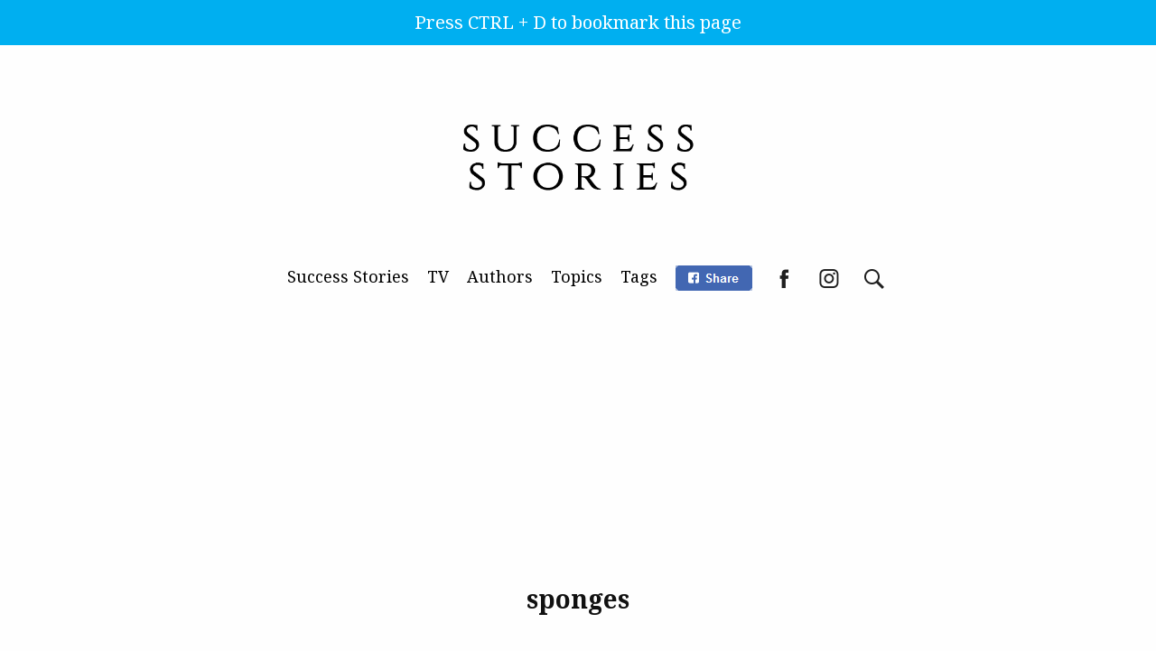

--- FILE ---
content_type: text/html; charset=UTF-8
request_url: http://successstoriesmag.com/tag/sponges/
body_size: 10014
content:
<!DOCTYPE html>
<html lang="en-US" itemscope itemtype="http://schema.org/Article">
<head>

	<meta charset="UTF-8">
	
	<link href="http://successstoriesmag.com/img/favicon.ico" rel="shortcut icon" /> 
	<meta name="viewport" content="width=device-width">
	<link rel="profile" href="http://gmpg.org/xfn/11">
	<link rel="pingback" href="http://successstoriesmag.com/xmlrpc.php">
	<meta property="fb:app_id" content="423848917822183" />
	
	<script src="http://successstoriesmag.com/js/jquery-1.11.2.min.js"></script>
			<link href='https://fonts.googleapis.com/css?family=Noto+Serif:400,400i,700&amp;subset=latin' rel='stylesheet'> <link rel='stylesheet' href='http://successstoriesmag.com/css/style-v2.css' /><link rel='stylesheet' href='http://successstoriesmag.com/css/responsive-v2.css' /><script src='http://successstoriesmag.com/js/code-v2.js' type='text/javascript'></script><script src='http://successstoriesmag.com/js/slick.js' type='text/javascript'></script><link rel='stylesheet' href='http://successstoriesmag.com/js/slick.css' />	<script>
	  var issueName="";
	</script>

	<script>
	  (function(i,s,o,g,r,a,m){i['GoogleAnalyticsObject']=r;i[r]=i[r]||function(){
	  (i[r].q=i[r].q||[]).push(arguments)},i[r].l=1*new Date();a=s.createElement(o),
	  m=s.getElementsByTagName(o)[0];a.async=1;a.src=g;m.parentNode.insertBefore(a,m)
	  })(window,document,'script','//www.google-analytics.com/analytics.js','ga');

	  ga('create', 'UA-67861698-4', 'auto');
	  ga('send', 'pageview');
	</script>
	<!-- Facebook Pixel Code -->
	<script>
	!function(f,b,e,v,n,t,s){if(f.fbq)return;n=f.fbq=function(){n.callMethod?
	n.callMethod.apply(n,arguments):n.queue.push(arguments)};if(!f._fbq)f._fbq=n;
	n.push=n;n.loaded=!0;n.version='2.0';n.queue=[];t=b.createElement(e);t.async=!0;
	t.src=v;s=b.getElementsByTagName(e)[0];s.parentNode.insertBefore(t,s)}(window,
	document,'script','//connect.facebook.net/en_US/fbevents.js');

	fbq('init', '1542421072745004');
	fbq('track', "PageView");</script>
	<noscript><img height="1" width="1" style="display:none"
	src="https://www.facebook.com/tr?id=1542421072745004&ev=PageView&noscript=1"
	/></noscript>
	<!-- End Facebook Pixel Code -->
	<!-- Google Plus
	<script src="https://apis.google.com/js/platform.js" async defer>{lang: 'en'}</script> -->
	<!-- Twitter 
	<script async src="//platform.twitter.com/widgets.js" charset="utf-8"></script>-->
	<!-- Linkedin 
	<script src="//platform.linkedin.com/in.js" type="text/javascript"> lang: en_US</script>-->
	<!-- Pinterest 
	<script type="text/javascript" async defer src="//assets.pinterest.com/js/pinit.js"></script>-->

	<title>Popular posts about sponges - Success Stories Magazine</title>

<!-- This site is optimized with the Yoast SEO plugin v11.2.1 - https://yoast.com/wordpress/plugins/seo/ -->
<link rel="canonical" href="http://successstoriesmag.com/tag/sponges/" />
<meta property="og:locale" content="en_US" />
<meta property="og:type" content="object" />
<meta property="og:title" content="Popular posts about sponges - Success Stories Magazine" />
<meta property="og:url" content="http://successstoriesmag.com/tag/sponges/" />
<meta property="og:site_name" content="Success Stories Magazine" />
<meta name="twitter:card" content="summary" />
<meta name="twitter:title" content="Popular posts about sponges - Success Stories Magazine" />
<script type='application/ld+json' class='yoast-schema-graph yoast-schema-graph--main'>{"@context":"https://schema.org","@graph":[{"@type":"Organization","@id":"http://successstoriesmag.com/#organization","name":"","url":"http://successstoriesmag.com/","sameAs":["https://www.facebook.com/SuccessStoriesMag/","https://www.instagram.com/success_stories_magazine/"]},{"@type":"WebSite","@id":"http://successstoriesmag.com/#website","url":"http://successstoriesmag.com/","name":"Success Stories Magazine","publisher":{"@id":"http://successstoriesmag.com/#organization"},"potentialAction":{"@type":"SearchAction","target":"http://successstoriesmag.com/?s={search_term_string}","query-input":"required name=search_term_string"}},{"@type":"CollectionPage","@id":"http://successstoriesmag.com/tag/sponges/#webpage","url":"http://successstoriesmag.com/tag/sponges/","inLanguage":"en-US","name":"Popular posts about sponges - Success Stories Magazine","isPartOf":{"@id":"http://successstoriesmag.com/#website"}}]}</script>
<!-- / Yoast SEO plugin. -->

<link rel='dns-prefetch' href='//s.w.org' />
<link rel="alternate" type="application/rss+xml" title="Success Stories Magazine &raquo; Feed" href="http://successstoriesmag.com/feed/" />
<link rel="alternate" type="application/rss+xml" title="Success Stories Magazine &raquo; Comments Feed" href="http://successstoriesmag.com/comments/feed/" />
<link rel="alternate" type="application/rss+xml" title="Success Stories Magazine &raquo; sponges Tag Feed" href="http://successstoriesmag.com/tag/sponges/feed/" />
		<script type="text/javascript">
			window._wpemojiSettings = {"baseUrl":"https:\/\/s.w.org\/images\/core\/emoji\/12.0.0-1\/72x72\/","ext":".png","svgUrl":"https:\/\/s.w.org\/images\/core\/emoji\/12.0.0-1\/svg\/","svgExt":".svg","source":{"concatemoji":"http:\/\/successstoriesmag.com\/wp-includes\/js\/wp-emoji-release.min.js?ver=5.2.21"}};
			!function(e,a,t){var n,r,o,i=a.createElement("canvas"),p=i.getContext&&i.getContext("2d");function s(e,t){var a=String.fromCharCode;p.clearRect(0,0,i.width,i.height),p.fillText(a.apply(this,e),0,0);e=i.toDataURL();return p.clearRect(0,0,i.width,i.height),p.fillText(a.apply(this,t),0,0),e===i.toDataURL()}function c(e){var t=a.createElement("script");t.src=e,t.defer=t.type="text/javascript",a.getElementsByTagName("head")[0].appendChild(t)}for(o=Array("flag","emoji"),t.supports={everything:!0,everythingExceptFlag:!0},r=0;r<o.length;r++)t.supports[o[r]]=function(e){if(!p||!p.fillText)return!1;switch(p.textBaseline="top",p.font="600 32px Arial",e){case"flag":return s([55356,56826,55356,56819],[55356,56826,8203,55356,56819])?!1:!s([55356,57332,56128,56423,56128,56418,56128,56421,56128,56430,56128,56423,56128,56447],[55356,57332,8203,56128,56423,8203,56128,56418,8203,56128,56421,8203,56128,56430,8203,56128,56423,8203,56128,56447]);case"emoji":return!s([55357,56424,55356,57342,8205,55358,56605,8205,55357,56424,55356,57340],[55357,56424,55356,57342,8203,55358,56605,8203,55357,56424,55356,57340])}return!1}(o[r]),t.supports.everything=t.supports.everything&&t.supports[o[r]],"flag"!==o[r]&&(t.supports.everythingExceptFlag=t.supports.everythingExceptFlag&&t.supports[o[r]]);t.supports.everythingExceptFlag=t.supports.everythingExceptFlag&&!t.supports.flag,t.DOMReady=!1,t.readyCallback=function(){t.DOMReady=!0},t.supports.everything||(n=function(){t.readyCallback()},a.addEventListener?(a.addEventListener("DOMContentLoaded",n,!1),e.addEventListener("load",n,!1)):(e.attachEvent("onload",n),a.attachEvent("onreadystatechange",function(){"complete"===a.readyState&&t.readyCallback()})),(n=t.source||{}).concatemoji?c(n.concatemoji):n.wpemoji&&n.twemoji&&(c(n.twemoji),c(n.wpemoji)))}(window,document,window._wpemojiSettings);
		</script>
		<style type="text/css">
img.wp-smiley,
img.emoji {
	display: inline !important;
	border: none !important;
	box-shadow: none !important;
	height: 1em !important;
	width: 1em !important;
	margin: 0 .07em !important;
	vertical-align: -0.1em !important;
	background: none !important;
	padding: 0 !important;
}
</style>
	<link rel='stylesheet' id='wp-block-library-css'  href='http://successstoriesmag.com/wp-includes/css/dist/block-library/style.min.css?ver=5.2.21' type='text/css' media='all' />
<link rel='stylesheet' id='lazyloadxt-fadein-style-css'  href='http://successstoriesmag.com/wp-content/plugins/lazy-load-xt/css/jquery.lazyloadxt.fadein.min.css?ver=1.0.6' type='text/css' media='all' />
<link rel='stylesheet' id='lazyloadxt-spinner-style-css'  href='http://successstoriesmag.com/wp-content/plugins/lazy-load-xt/css/jquery.lazyloadxt.spinner.min.css?ver=1.0.6' type='text/css' media='all' />
<link rel='stylesheet' id='ambicia-style-css'  href='http://successstoriesmag.com/wp-content/themes/ssmag/style.css?ver=5.2.21' type='text/css' media='all' />
<script type='text/javascript' src='http://successstoriesmag.com/wp-includes/js/jquery/jquery.js?ver=1.12.4-wp'></script>
<script type='text/javascript' src='http://successstoriesmag.com/wp-includes/js/jquery/jquery-migrate.min.js?ver=1.4.1'></script>
<script type='text/javascript' src='http://successstoriesmag.com/wp-content/plugins/lazy-load-xt/js/jquery.lazyloadxt.extra.min.js?ver=1.0.6'></script>
<script type='text/javascript' src='http://successstoriesmag.com/wp-content/plugins/lazy-load-xt/js/jquery.lazyloadxt.srcset.min.js?ver=1.0.6'></script>
<script type='text/javascript' src='http://successstoriesmag.com/wp-content/plugins/lazy-load-xt/js/jquery.lazyloadxt.autoload.min.js?ver=1.0.6'></script>
<link rel='https://api.w.org/' href='http://successstoriesmag.com/wp-json/' />
<link rel="EditURI" type="application/rsd+xml" title="RSD" href="http://successstoriesmag.com/xmlrpc.php?rsd" />
<link rel="wlwmanifest" type="application/wlwmanifest+xml" href="http://successstoriesmag.com/wp-includes/wlwmanifest.xml" /> 
<meta name="generator" content="WordPress 5.2.21" />
		<style type="text/css">.recentcomments a{display:inline !important;padding:0 !important;margin:0 !important;}</style>
		</head>
<body class="ssmag">
<div id="topAlert" class="v2-desktop">Press CTRL + D to bookmark this page</div>
<div id="bookmark"></div>
<style>
    #topAlert {
        width: 100%;
        height: 50px;
        font-size: 20px;
        line-height: 50px;
        color: #fff;
        background-color: #00aff0;
        text-align: center;
    }
</style>
<script>
    function addHashtag() {
        window.history.pushState(null, '', '#bookmark');
        clearTimeout()
    }
    setTimeout(addHashtag, 2000);
</script>
<meta itemscope itemprop="mainEntityOfPage"  itemType="https://schema.org/WebPage" itemid="http://successstoriesmag.com/inspiring/lidiya-s-sweet-kitchen/"/>


	<!-- Facebook START!-->
	<div id="fb-root"></div>
	<script>
	  window.fbAsyncInit = function() {
	    FB.init({
	      appId      : '924939870927682',
	      xfbml      : true,
	      version    : 'v2.4'
	    });
	  };

	  (function(d, s, id){
	     var js, fjs = d.getElementsByTagName(s)[0];
	     if (d.getElementById(id)) {return;}
	     js = d.createElement(s); js.id = id;
	     js.src = "//connect.facebook.net/en_US/sdk.js";
	     fjs.parentNode.insertBefore(js, fjs);
	   }(document, 'script', 'facebook-jssdk'));
	</script>
	<!-- END Facebook !-->





  
    <!--Version 2 october 2016-->
    	<div class="v2-ad-top">
    	    <div class="v2-desktop v2-m-top-7 v2-width-300">
		      <a href="http://successstoriesmag.com/?link=logoTop">
		        <img src="http://successstoriesmag.com/img/ambicia-logo.png" alt="Logo of magazine Success stories" />
		      </a>
		    </div>
		    <div class="v2-mobile v2-m-top-2">
		      <a href="http://successstoriesmag.com/?link=logoTop-mobile">
		        <img src="http://successstoriesmag.com/img/v2/ssm-logo-top-black-small.png" alt="Logo of magazine Success stories" />
		      </a>
		    </div>

			<nav class="v2-text-black v2-center v2-clear v2-m-top-7">
			
				<ul>
					<li>
						<a href="http://successstoriesmag.com/">Success Stories</a>
					</li>
					<li>
						<a href="http://successstoriesmag.com/ssmag-tv/">TV</a>
					</li>
					<li>
						<a href="http://successstoriesmag.com/authors">Authors</a>
					</li>
					<li>
						<a href="http://successstoriesmag.com/topics">Topics</a>
					</li>
					<li>
						<a href="http://successstoriesmag.com/tag">Tags</a>
					</li>
					 
					<li class="v2-fb-share-top">
					 	<img src="http://successstoriesmag.com/img/v2/fb-share-en.png" alt="Share on Facebook">
					</li>
					<li>
						<a href="https://www.facebook.com/successstoriesmag/">
							<img src="http://successstoriesmag.com/img/v2/facebook-black.png" alt="Success Stories Mag on Facebook" />
						</a>
					</li>
					<li>
						<a href="https://www.instagram.com/success_stories_magazine/" target="_blank">
							<img src="http://successstoriesmag.com/img/v2/instagram-black.png" alt="Success stories on instagram" />
						</a>
					</li>
					<li>
						<a href="http://successstoriesmag.com/search/">
							<img src="http://successstoriesmag.com/img/v2/search-black.png" alt="Search" />
						</a>
					</li>

				</ul>

			</nav>


    		<div class="v2-desktop v2-m-top-2 v2-clean">
			    <script async src="//pagead2.googlesyndication.com/pagead/js/adsbygoogle.js"></script>
				<!-- SSmag 970x250 TOP -->
				<ins class="adsbygoogle"
				     style="display:inline-block;width:970px;height:250px"
				     data-ad-client="ca-pub-3737078640228443"
				     data-ad-slot="2159924409"></ins>
				<script>
				(adsbygoogle = window.adsbygoogle || []).push({});
				</script>
			</div>
					</div>

    <section class="v2-header-home fixed-header">
     	<div class="v2-accent-header">
				<a href="http://ambicia.us11.list-manage1.com/subscribe?u=41e4bfbc772b5b2b9cbfdae2d&id=5b79f9d810" target="_blank">
				Newsletter
			</a>
		</div>
    <div class="v2-social"> 
     	<!--<div class="v2-fb-like-top v2-desktop">
				<div class="fb-like" data-href="https://www.facebook.com/successstoriesmag/" data-layout="button_count" data-action="like" data-size="small" data-show-faces="false" data-share="false"></div>
		</div>  -->
 		<!--<div class="v2-fb-share-top v2-desktop">
				<div class="fb-share-button" data-href="http://successstoriesmag.com/inspiring/lidiya-s-sweet-kitchen/" data-layout="button_count" data-size="large" data-mobile-iframe="true"><a class="fb-xfbml-parse-ignore" target="_blank" href="https://www.facebook.com/sharer/sharer.php?u=http://successstoriesmag.com/inspiring/lidiya-s-sweet-kitchen/&amp;src=sdkpreparse">Facebook</a></div>
		</div>-->
		<div class="v2-fb-share-top v2-desktop">
		      <img src="http://successstoriesmag.com/img/v2/fb-share-en.png" alt="Share on Facebook"></img>
		</div>
		<!--<div class="v2-gplus-top v2-desktop">
			<div class="g-plusone" data-size="medium" data-href="http://successstoriesmag.com/inspiring/lidiya-s-sweet-kitchen/"></div>    
		</div>-->
		
		<!--<div class="v2-fb-like-top v2-mobile">
				<div class="fb-like" data-href="https://www.facebook.com/successstoriesmag/" data-layout="button" data-action="like" data-size="small" data-show-faces="false" data-share="false"></div>
		</div>  -->
 		<div class="v2-fb-share-top v2-mobile">
					<iframe src="https://www.facebook.com/plugins/share_button.php?href=http://successstoriesmag.com/inspiring/lidiya-s-sweet-kitchen/&layout=button&size=small&mobile_iframe=true&appId=924939870927682&width=91&height=20" width="91" height="20" style="border:none;overflow:hidden" scrolling="no" frameborder="0" allowTransparency="true"></iframe>
		</div>
		<!--<div class="v2-gplus-top v2-mobile">
			<div class="g-plusone" data-size="medium" data-annotation="none" data-href="http://successstoriesmag.com/inspiring/lidiya-s-sweet-kitchen/"></div>      
		</div>-->
		
      <ul>
        <li class="v2-active">
			<a href="https://www.facebook.com/successstoriesmag/" target="_blank">
				<img src="http://successstoriesmag.com/img/v2/facebook.png" alt="Success stories on Facebook" />
			</a>
		</li>
		<li class="v2-mobile">
			<a href="https://www.instagram.com/successstoriesmag/" target="_blank">
				<img src="http://successstoriesmag.com/img/v2/instagram-black.png" alt="Success stories on Инстаграм" />
			</a>
		</li>
        <!--<li>
          <a href="">
            <img src="http://successstoriesmag.com/img/v2/chat-black.png" alt="Коментирай тази страница" />
          </a>
        </li>
        <li>
          <a href="http://successstoriesmag.com/search/">
			<img src="http://successstoriesmag.com/img/v2/search-black.png" alt="Търси в уебсайта на списание Амбиция" />
		</a>
        </li>-->
      </ul>
    </div>

    <div class="v2-logo v2-desktop">
      <a href="http://successstoriesmag.com/?link=logoTop">
        <img src="http://successstoriesmag.com/img/v2/ssm-logo-top-black-small.png" alt="Logo Success stories" />
      </a>
    </div>

    <div class="v2-logo v2-mobile">
      <a href="http://successstoriesmag.com/?link=logoTop">
        <img src="http://successstoriesmag.com/img/v2/ssm-logo-small-black.png" alt="Success stories Logo" />
      </a>
    </div>

  </section>

	<header class="v2-header-home  v2-m-top-7">


		<div class="v2-social">  
			<!--<div class="v2-fb-share-top">
				<div class="fb-share-button" data-href="http://successstoriesmag.com/inspiring/lidiya-s-sweet-kitchen/" data-layout="button" data-size="small" data-mobile-iframe="true"><a class="fb-xfbml-parse-ignore" target="_blank" href="https://www.facebook.com/sharer/sharer.php?u=http://successstoriesmag.com/inspiring/lidiya-s-sweet-kitchen/&amp;src=sdkpreparse">Facebook</a></div>
			</div>   
			<div class="v2-gplus-top">
				<div class="g-plusone" data-size="medium" data-annotation="none" data-href="http://successstoriesmag.com/inspiring/lidiya-s-sweet-kitchen/"></div>    
			</div>-->
			<ul>
				<li>
					<a href="https://www.facebook.com/successstoriesmag/">
						<img src="http://successstoriesmag.com/img/v2/facebook.png" alt="Success Stories Mag on Facebook" />
					</a>

				</li>
				<li class="v2-mobile">
					<a href="https://www.instagram.com/ambiciamag/">
						<img src="http://successstoriesmag.com/img/v2/instagram.png" alt="Success Stories Mag on instagram" />
					</a>
				</li>
		        <!--<li>
		          <a href="">
		            <img src="http://successstoriesmag.com/img/v2/chat-black.png" alt="Коментирай тази страница" />
		          </a>
		        </li>-->
				<li>
					<a href="http://successstoriesmag.com/search/">
						<img src="http://successstoriesmag.com/img/v2/search.png" alt="Search" />
					</a>
				</li>
			</ul>
		</div>

		<div class="v2-logo v2-desktop">
			<a href="http://successstoriesmag.com/?link=logoTop">
					    	<img class="v2-logo-big" src="http://successstoriesmag.com/img/v2/ssm-logo-top.png" alt="Logo" />
							
			</a>
		</div>

		<div class="v2-logo v2-mobile-logo-small v2-mobile">
			<a href="http://successstoriesmag.com/?link=logoTop">
			    <img src="http://successstoriesmag.com/img/v2/ssm-logo-small.png" alt="Logo" />
			</a>
		</div>

		


		<div class="v2-gradient-top"></div>

	</header>

<div class="v2-share-button-down v2-mobile">
 +
</div>



			
  <div class="v2-1260 v2-post">
      <section>
  		<h1 class="v2-text-center">sponges</h1>
  	</section>
	  
 	<section class="v2-50 v2-left v2-first v2-clear">
     	<a href="http://successstoriesmag.com/inspiring/lidiya-s-sweet-kitchen/">		
			<img class="v2-post-image-next" src="http://successstoriesmag.com/wp-content/uploads/2016/12/cover-02-1024x536.jpg"/>		</a>
    </section>

    <section class="v2-50 v2-right">
     	<a href="http://successstoriesmag.com/inspiring/lidiya-s-sweet-kitchen/">		 
		 <h2>Delicious cakes by Lydia conquered London</h2>
		</a>
		<br><br>
    </section>



		
		


	 	

			<div class="v2-text-center v2-100 v2-center v2-desktop">
				<script async src="//pagead2.googlesyndication.com/pagead/js/adsbygoogle.js"></script>
				<!-- SSmag 970x250 TOP -->
				<ins class="adsbygoogle"
				     style="display:inline-block;width:970px;height:250px"
				     data-ad-client="ca-pub-3737078640228443"
				     data-ad-slot="2159924409"></ins>
				<script>
				(adsbygoogle = window.adsbygoogle || []).push({});
				</script>
			</div>

			<div class="v2-text-center v2-100 v2-center v2-mobile">
				<script async src="//pagead2.googlesyndication.com/pagead/js/adsbygoogle.js"></script>
				<!-- SSmag Post 1 Responsive -->
				<ins class="adsbygoogle"
				     style="display:block"
				     data-ad-client="ca-pub-3737078640228443"
				     data-ad-slot="1290688809"
				     data-ad-format="auto"></ins>
				<script>
				(adsbygoogle = window.adsbygoogle || []).push({});
				</script>
			</div>
			<!-- END Ad !-->
			
<br>
	</div>
	<div class="v2-clear"></div>

	

  <!--Version 2 Footer october 2016-->

  		

  <section class="v2-50 v2-center v2-clear v2-text-center">
    <br>
    <div class="fb-share-button" data-href="http://successstoriesmag.com/inspiring/lidiya-s-sweet-kitchen/" data-layout="button_count" data-size="large" data-mobile-iframe="true"><a class="fb-xfbml-parse-ignore" target="_blank" href="https://www.facebook.com/sharer/sharer.php?u=http://successstoriesmag.com/inspiring/lidiya-s-sweet-kitchen/&amp;src=sdkpreparse">Facebook</a></div>
    <br> <br>
    </section>
  <section class="v2-similar-posts v2-100 v2-center v2-clear ">


    
    	<div class="v2-similar-link  v2-left" >
		<a href="http://successstoriesmag.com/inspiring/bulgaria-store-selection-quality-bulgarian-products-delivery-abroad/">
		
		<img width="300" height="157" src="http://successstoriesmag.com/wp-content/uploads/2017/02/cover-06-1-300x157.jpg" class="attachment-medium size-medium wp-post-image" alt="quality products delivery" srcset="http://successstoriesmag.com/wp-content/uploads/2017/02/cover-06-1-300x157.jpg 300w, http://successstoriesmag.com/wp-content/uploads/2017/02/cover-06-1-768x402.jpg 768w, http://successstoriesmag.com/wp-content/uploads/2017/02/cover-06-1-1024x536.jpg 1024w, http://successstoriesmag.com/wp-content/uploads/2017/02/cover-06-1.jpg 1260w" sizes="(max-width: 300px) 100vw, 300px" />		 
		 <span>Bulgaria Store &#8211; selection of quality Bulgarian products for delivery abroad</span>
		</a>
	</div>
		<div class="v2-similar-link  v2-left" >
		<a href="http://successstoriesmag.com/inspiring/traveling-asia-two-months-backpacker/">
		
		<img width="300" height="157" src="http://successstoriesmag.com/wp-content/uploads/2017/06/monasi-manastir-tailand-300x157.jpg" class="attachment-medium size-medium wp-post-image" alt="" srcset="http://successstoriesmag.com/wp-content/uploads/2017/06/monasi-manastir-tailand-300x157.jpg 300w, http://successstoriesmag.com/wp-content/uploads/2017/06/monasi-manastir-tailand-768x402.jpg 768w, http://successstoriesmag.com/wp-content/uploads/2017/06/monasi-manastir-tailand-1024x536.jpg 1024w, http://successstoriesmag.com/wp-content/uploads/2017/06/monasi-manastir-tailand.jpg 1260w" sizes="(max-width: 300px) 100vw, 300px" />		 
		 <span>Traveling through Asia for two months as a backpacker</span>
		</a>
	</div>
		<div class="v2-similar-link  v2-left" >
		<a href="http://successstoriesmag.com/inspiring/when-you-are-young/">
		
		<img width="300" height="200" src="http://successstoriesmag.com/wp-content/uploads/2017/02/youth-active-jump-happy-40815-300x200.jpeg" class="attachment-medium size-medium wp-post-image" alt="youth active jump happy people" srcset="http://successstoriesmag.com/wp-content/uploads/2017/02/youth-active-jump-happy-40815-300x200.jpeg 300w, http://successstoriesmag.com/wp-content/uploads/2017/02/youth-active-jump-happy-40815-768x512.jpeg 768w, http://successstoriesmag.com/wp-content/uploads/2017/02/youth-active-jump-happy-40815-1024x682.jpeg 1024w, http://successstoriesmag.com/wp-content/uploads/2017/02/youth-active-jump-happy-40815.jpeg 1280w" sizes="(max-width: 300px) 100vw, 300px" />		 
		 <span>When you are young&#8230;</span>
		</a>
	</div>
		<div class="v2-similar-link  v2-left" >
		<a href="http://successstoriesmag.com/issue-3/annie-trippah-a-creative-personality-in-finland/">
		
		<img width="300" height="148" src="http://successstoriesmag.com/wp-content/uploads/2015/12/aneta-acova-cover-300x148.jpg" class="attachment-medium size-medium wp-post-image" alt="" srcset="http://successstoriesmag.com/wp-content/uploads/2015/12/aneta-acova-cover-300x148.jpg 300w, http://successstoriesmag.com/wp-content/uploads/2015/12/aneta-acova-cover-1024x504.jpg 1024w, http://successstoriesmag.com/wp-content/uploads/2015/12/aneta-acova-cover.jpg 1280w" sizes="(max-width: 300px) 100vw, 300px" />		 
		 <span>Annie Trippah &#8211; a creative personality in Finland</span>
		</a>
	</div>
		<div class="v2-similar-link  v2-left" >
		<a href="http://successstoriesmag.com/inspiring/artificial-intelligence-just-tool-favour-people/">
		
		<img width="300" height="157" src="http://successstoriesmag.com/wp-content/uploads/2017/02/cover-02-1-300x157.jpg" class="attachment-medium size-medium wp-post-image" alt="Veselin Raichev" srcset="http://successstoriesmag.com/wp-content/uploads/2017/02/cover-02-1-300x157.jpg 300w, http://successstoriesmag.com/wp-content/uploads/2017/02/cover-02-1-768x402.jpg 768w, http://successstoriesmag.com/wp-content/uploads/2017/02/cover-02-1-1024x536.jpg 1024w, http://successstoriesmag.com/wp-content/uploads/2017/02/cover-02-1.jpg 1260w" sizes="(max-width: 300px) 100vw, 300px" />		 
		 <span>Artificial Intelligence ​​is just a tool in favour of the people</span>
		</a>
	</div>
		<div class="v2-similar-link  v2-left" >
		<a href="http://successstoriesmag.com/authors/plamena-petkova/the-art-of-creative-jewellery-designing/">
		
		<img width="300" height="148" src="http://successstoriesmag.com/wp-content/uploads/2016/06/cover-images-05-300x148.jpg" class="attachment-medium size-medium wp-post-image" alt="" srcset="http://successstoriesmag.com/wp-content/uploads/2016/06/cover-images-05-300x148.jpg 300w, http://successstoriesmag.com/wp-content/uploads/2016/06/cover-images-05-1024x504.jpg 1024w, http://successstoriesmag.com/wp-content/uploads/2016/06/cover-images-05.jpg 1280w" sizes="(max-width: 300px) 100vw, 300px" />		 
		 <span>The art of creative jewellery designing</span>
		</a>
	</div>
		<div class="v2-similar-link  v2-left" >
		<a href="http://successstoriesmag.com/authors/one-of-sweden-s-most-popular-designers-interview-with-ida-sjostedt/">
		
		<img width="300" height="148" src="http://successstoriesmag.com/wp-content/uploads/2016/09/cover-images-05-300x148.jpg" class="attachment-medium size-medium wp-post-image" alt="" srcset="http://successstoriesmag.com/wp-content/uploads/2016/09/cover-images-05-300x148.jpg 300w, http://successstoriesmag.com/wp-content/uploads/2016/09/cover-images-05-1024x504.jpg 1024w, http://successstoriesmag.com/wp-content/uploads/2016/09/cover-images-05.jpg 1280w" sizes="(max-width: 300px) 100vw, 300px" />		 
		 <span>One of Sweden’s most popular designers &#8211; Interview with Ida Sjöstedt</span>
		</a>
	</div>
		<div class="v2-similar-link  v2-left" >
		<a href="http://successstoriesmag.com/issue-2/hayes-and-y-a-new-name-on-the-london-stage/">
		
		<img width="300" height="148" src="http://successstoriesmag.com/wp-content/uploads/2015/11/hayes-and-y-cover-300x148.jpg" class="attachment-medium size-medium wp-post-image" alt="" srcset="http://successstoriesmag.com/wp-content/uploads/2015/11/hayes-and-y-cover-300x148.jpg 300w, http://successstoriesmag.com/wp-content/uploads/2015/11/hayes-and-y-cover-1024x504.jpg 1024w, http://successstoriesmag.com/wp-content/uploads/2015/11/hayes-and-y-cover.jpg 1280w" sizes="(max-width: 300px) 100vw, 300px" />		 
		 <span>Hayes &#038; Y – a new name on the London stage</span>
		</a>
	</div>
		<div class="v2-similar-link  v2-left" >
		<a href="http://successstoriesmag.com/inspiring/higher-free-education-denmark/">
		
		<img width="300" height="157" src="http://successstoriesmag.com/wp-content/uploads/2017/02/cover-10-300x157.jpg" class="attachment-medium size-medium wp-post-image" alt="Boris Georgiev" srcset="http://successstoriesmag.com/wp-content/uploads/2017/02/cover-10-300x157.jpg 300w, http://successstoriesmag.com/wp-content/uploads/2017/02/cover-10-768x402.jpg 768w, http://successstoriesmag.com/wp-content/uploads/2017/02/cover-10-1024x536.jpg 1024w, http://successstoriesmag.com/wp-content/uploads/2017/02/cover-10.jpg 1260w" sizes="(max-width: 300px) 100vw, 300px" />		 
		 <span>Higher and free education in Denmark</span>
		</a>
	</div>
		<div class="v2-similar-link  v2-left" >
		<a href="http://successstoriesmag.com/issue-3/nasimo-in-the-world-of-graffiti-art/">
		
		<img width="300" height="148" src="http://successstoriesmag.com/wp-content/uploads/2015/12/nasimo-cover-300x148.jpg" class="attachment-medium size-medium wp-post-image" alt="" srcset="http://successstoriesmag.com/wp-content/uploads/2015/12/nasimo-cover-300x148.jpg 300w, http://successstoriesmag.com/wp-content/uploads/2015/12/nasimo-cover-1024x504.jpg 1024w, http://successstoriesmag.com/wp-content/uploads/2015/12/nasimo-cover.jpg 1280w" sizes="(max-width: 300px) 100vw, 300px" />		 
		 <span>Nasimo &#8211; in the world of graffiti art</span>
		</a>
	</div>
		<div class="v2-similar-link  v2-left" >
		<a href="http://successstoriesmag.com/issue-3/mountains-night-photography-and-sports-events-the-photographs-of-vladislav-terziyski/">
		
		<img width="300" height="148" src="http://successstoriesmag.com/wp-content/uploads/2015/12/vladislav-terziiski-cover-300x148.jpg" class="attachment-medium size-medium wp-post-image" alt="" srcset="http://successstoriesmag.com/wp-content/uploads/2015/12/vladislav-terziiski-cover-300x148.jpg 300w, http://successstoriesmag.com/wp-content/uploads/2015/12/vladislav-terziiski-cover-1024x504.jpg 1024w, http://successstoriesmag.com/wp-content/uploads/2015/12/vladislav-terziiski-cover.jpg 1280w" sizes="(max-width: 300px) 100vw, 300px" />		 
		 <span>Mountains, night photography and sports events the photographs of Vladislav Terziyski</span>
		</a>
	</div>
		<div class="v2-similar-link  v2-left" >
		<a href="http://successstoriesmag.com/inspiring/painter-art-louvre-expo-paris-museum-fine-arts-las-vegas/">
		
		<img width="300" height="157" src="http://successstoriesmag.com/wp-content/uploads/2017/02/cover-05-300x157.jpg" class="attachment-medium size-medium wp-post-image" alt="ainter with works in Art Louvre Expo Paris and the Museum of Fine Arts in Las Vegas" srcset="http://successstoriesmag.com/wp-content/uploads/2017/02/cover-05-300x157.jpg 300w, http://successstoriesmag.com/wp-content/uploads/2017/02/cover-05-768x402.jpg 768w, http://successstoriesmag.com/wp-content/uploads/2017/02/cover-05-1024x536.jpg 1024w, http://successstoriesmag.com/wp-content/uploads/2017/02/cover-05.jpg 1260w" sizes="(max-width: 300px) 100vw, 300px" />		 
		 <span>A painter with works in Art Louvre Expo Paris and the Museum of Fine Arts in Las Vegas</span>
		</a>
	</div>
		<div class="v2-similar-link  v2-left" >
		<a href="http://successstoriesmag.com/inspiring/startup-ideas-san-francisco-sweden-justin-phelps-interview/">
		
		<img width="300" height="157" src="http://successstoriesmag.com/wp-content/uploads/2017/01/burning-man-sweden-joors-300x157.jpg" class="attachment-medium size-medium wp-post-image" alt="burning-man-sweden-joors" srcset="http://successstoriesmag.com/wp-content/uploads/2017/01/burning-man-sweden-joors-300x157.jpg 300w, http://successstoriesmag.com/wp-content/uploads/2017/01/burning-man-sweden-joors-768x402.jpg 768w, http://successstoriesmag.com/wp-content/uploads/2017/01/burning-man-sweden-joors-1024x536.jpg 1024w, http://successstoriesmag.com/wp-content/uploads/2017/01/burning-man-sweden-joors.jpg 1260w" sizes="(max-width: 300px) 100vw, 300px" />		 
		 <span>Startup Ideas from San Francisco to Sweden &#8211; Justin Phelps Interview</span>
		</a>
	</div>
		<div class="v2-similar-link  v2-left" >
		<a href="http://successstoriesmag.com/inspiring/joseph-kenedy-digital-nomad/">
		
		<img width="300" height="170" src="http://successstoriesmag.com/wp-content/uploads/2019/02/joseph-kenedy-2-300x170.jpg" class="attachment-medium size-medium wp-post-image" alt="joseph kenedy" srcset="http://successstoriesmag.com/wp-content/uploads/2019/02/joseph-kenedy-2-300x170.jpg 300w, http://successstoriesmag.com/wp-content/uploads/2019/02/joseph-kenedy-2-768x434.jpg 768w, http://successstoriesmag.com/wp-content/uploads/2019/02/joseph-kenedy-2-1024x579.jpg 1024w, http://successstoriesmag.com/wp-content/uploads/2019/02/joseph-kenedy-2.jpg 1380w" sizes="(max-width: 300px) 100vw, 300px" />		 
		 <span>Joseph Kenedy &#8211; The digital nomad</span>
		</a>
	</div>
		<div class="v2-similar-link  v2-left" >
		<a href="http://successstoriesmag.com/inspiring/support-us-patreon/">
		
		<img width="300" height="157" src="http://successstoriesmag.com/wp-content/uploads/2018/07/support-us-patreon-300x157.jpg" class="attachment-medium size-medium wp-post-image" alt="support us on patreon" srcset="http://successstoriesmag.com/wp-content/uploads/2018/07/support-us-patreon-300x157.jpg 300w, http://successstoriesmag.com/wp-content/uploads/2018/07/support-us-patreon-768x402.jpg 768w, http://successstoriesmag.com/wp-content/uploads/2018/07/support-us-patreon-1024x536.jpg 1024w, http://successstoriesmag.com/wp-content/uploads/2018/07/support-us-patreon.jpg 1260w" sizes="(max-width: 300px) 100vw, 300px" />		 
		 <span>Support us on Patreon</span>
		</a>
	</div>
		<div class="v2-similar-link  v2-left" >
		<a href="http://successstoriesmag.com/inspiring/lamija-fashion-mix-of-balkan-spirits-and-swedish-minimalism/">
		
		<img width="300" height="148" src="http://successstoriesmag.com/wp-content/uploads/2016/05/cover-images-01-300x148.jpg" class="attachment-medium size-medium wp-post-image" alt="" srcset="http://successstoriesmag.com/wp-content/uploads/2016/05/cover-images-01-300x148.jpg 300w, http://successstoriesmag.com/wp-content/uploads/2016/05/cover-images-01-1024x504.jpg 1024w, http://successstoriesmag.com/wp-content/uploads/2016/05/cover-images-01.jpg 1280w" sizes="(max-width: 300px) 100vw, 300px" />		 
		 <span>LAMIJA: Fashion mix of Balkan spirits and Swedish minimalism</span>
		</a>
	</div>
		<div class="v2-similar-link  v2-left" >
		<a href="http://successstoriesmag.com/inspiring/film-producer-motivational-speaker-and-productivity-coach/">
		
		<img width="300" height="157" src="http://successstoriesmag.com/wp-content/uploads/2016/12/cover-01-300x157.jpg" class="attachment-medium size-medium wp-post-image" alt="" srcset="http://successstoriesmag.com/wp-content/uploads/2016/12/cover-01-300x157.jpg 300w, http://successstoriesmag.com/wp-content/uploads/2016/12/cover-01-768x402.jpg 768w, http://successstoriesmag.com/wp-content/uploads/2016/12/cover-01-1024x536.jpg 1024w, http://successstoriesmag.com/wp-content/uploads/2016/12/cover-01.jpg 1260w" sizes="(max-width: 300px) 100vw, 300px" />		 
		 <span>Film producer, motivational speaker and productivity coach</span>
		</a>
	</div>
		<div class="v2-similar-link  v2-left" >
		<a href="http://successstoriesmag.com/issue-1/ruth-koleva-album/">
		
		<img width="300" height="158" src="http://successstoriesmag.com/wp-content/uploads/2015/10/ruth-facebook-300x158.jpg" class="attachment-medium size-medium wp-post-image" alt="" srcset="http://successstoriesmag.com/wp-content/uploads/2015/10/ruth-facebook-300x158.jpg 300w, http://successstoriesmag.com/wp-content/uploads/2015/10/ruth-facebook-1024x538.jpg 1024w, http://successstoriesmag.com/wp-content/uploads/2015/10/ruth-facebook.jpg 1200w" sizes="(max-width: 300px) 100vw, 300px" />		 
		 <span>Ruth Koleva &#8211; a successful soul, jazz, and R’n’B singer</span>
		</a>
	</div>
		<div class="v2-similar-link  v2-left" >
		<a href="http://successstoriesmag.com/inspiring/art-villa-orlova-chuka/">
		
		<img width="300" height="206" src="http://successstoriesmag.com/wp-content/uploads/2016/12/980-06-01-300x206.jpg" class="attachment-medium size-medium wp-post-image" alt="art villa Orlova Chucka" srcset="http://successstoriesmag.com/wp-content/uploads/2016/12/980-06-01-300x206.jpg 300w, http://successstoriesmag.com/wp-content/uploads/2016/12/980-06-01-768x527.jpg 768w, http://successstoriesmag.com/wp-content/uploads/2016/12/980-06-01.jpg 980w" sizes="(max-width: 300px) 100vw, 300px" />		 
		 <span>Art Villa Orlova Chuka &#8211; guest house in a beautiful Natural Park</span>
		</a>
	</div>
		<div class="v2-similar-link  v2-left" >
		<a href="http://successstoriesmag.com/inspiring/interviews-with-successful-people/">
		
		<img width="300" height="158" src="http://successstoriesmag.com/wp-content/uploads/2015/10/broi1-facebook-300x158.jpg" class="attachment-medium size-medium wp-post-image" alt="Real Life Inspirational Stories of Success" srcset="http://successstoriesmag.com/wp-content/uploads/2015/10/broi1-facebook-300x158.jpg 300w, http://successstoriesmag.com/wp-content/uploads/2015/10/broi1-facebook-1024x538.jpg 1024w, http://successstoriesmag.com/wp-content/uploads/2015/10/broi1-facebook.jpg 1200w" sizes="(max-width: 300px) 100vw, 300px" />		 
		 <span>Interviews with successful people</span>
		</a>
	</div>
		  </section>
  <footer class="v2-footer v2-clear">
    <div class="v2-1260 v2-relative">
      <section id="abonament" class="v2-25 v2-footer-section v2-left v2-first">
        <a href="http://successstoriesmag.com/authors/">
          <h3>Authors</h3>
          <img class="v2-footer-image" src="http://successstoriesmag.com/img/v2/footer-image-01.png" alt="Authors icon" />
        </a>

      </section>

      <section class="v2-25 v2-footer-section v2-left">
        <a href="http://successstoriesmag.com/tag/">
          <h3>Tags</h3>
          <img class="v2-footer-image" src="http://successstoriesmag.com/img/v2/footer-image-02.png" alt="Tags icon" />
        </a>

           

      </section>

      <section class="v2-25 v2-footer-section v2-left">
       <a href="http://successstoriesmag.com/projects/">
        <h3>Projects</h3>
        <img class="v2-footer-image" src="http://successstoriesmag.com/img/v2/footer-image-03.png" alt="Projects icon" />
        </a>
      </section>

      <section class="v2-25 v2-footer-section v2-left">
        <a href="http://ambicia.us11.list-manage1.com/subscribe?u=41e4bfbc772b5b2b9cbfdae2d&id=5b79f9d810">
          <h3>Newsletter</h3>
          <img class="v2-footer-image" src="http://successstoriesmag.com/img/v2/footer-image-04.png" alt="Бюлетин икона" />
        </a>

      </section>
      <section class="v2-100 v2-text-center v2-footer-section v2-left  v2-first">

       <span class="tags">
            <a href="http://successstoriesmag.com/tag/cake/" rel="tag">cake</a>, <a href="http://successstoriesmag.com/tag/cream/" rel="tag">cream</a>, <a href="http://successstoriesmag.com/tag/homemade/" rel="tag">homemade</a>, <a href="http://successstoriesmag.com/tag/icing-sugar/" rel="tag">icing sugar</a>, <a href="http://successstoriesmag.com/tag/inspirational-stories/" rel="tag">inspirational stories</a>, <a href="http://successstoriesmag.com/tag/julia-jarvis/" rel="tag">julia jarvis</a>, <a href="http://successstoriesmag.com/tag/kitchen/" rel="tag">kitchen</a>, <a href="http://successstoriesmag.com/tag/lidiya-s-sweet-kitchen/" rel="tag">Lidiya’s Sweet Kitchen</a>, <a href="http://successstoriesmag.com/tag/london/" rel="tag">London</a>, <a href="http://successstoriesmag.com/tag/person/" rel="tag">person</a>, <a href="http://successstoriesmag.com/tag/small-business/" rel="tag">small business</a>, <a href="http://successstoriesmag.com/tag/sponges/" rel="tag">sponges</a>, <a href="http://successstoriesmag.com/tag/tasty/" rel="tag">tasty</a>             </span>
             | 
                         <span class="date" >06-12-2016</span>
             | 
             Rating: <span class="review">5</span> / <span class="votes">30</span>
               </section>

    </div>
    <div class="v2-footer-bg">
      <div class="v2-transform-bg"></div>
    </div>
  </footer>
  
  <figure class="v2-text-center v2-clear">
    <img class="v2-m-top-4 " src="http://successstoriesmag.com/img/v2/ssm-footer-logo.png" alt="Лого на списание"/>
  </figure>
    <section class="v2-1260 v2-bottom-navi">
  				[gtranslate]  				<style>a.glink {margin: 10px;line-height: 1.6;}</style>
	</section>
  <section class="v2-1260 v2-bottom-navi">
    <div class="v2-100 v2-center">
      <ul>
        <li>
         All rights reserved. © 2015-2019     
            <a href="http://successstoriesmag.com">Success Stories Magazine</a>
        </li>
        <li>
          <a href="http://successstoriesmag.com/about/">
            About
          </a>
        </li>
        <li>
          <a href="http://successstoriesmag.com/terms/">
           Terms 
          </a>
        </li>
        <li>
          <a href="http://successstoriesmag.com/privacy-policy/">
            Privacy policy     
          </a>
        </li>
        <li>
          <a href="http://successstoriesmag.com/contacts/">
            Contacts
          </a>
        </li>
        <li>
          <a href="https://www.facebook.com/successstoriesmag/">
            Facebook
          </a>
        </li>
      </ul>
    </div>
  </section>


 <!--Meta Tags-->
       <meta class="v2-75" itemprop="headline" content="
	Delicious cakes by Lydia conquered London    "/>
    <meta itemprop="name" content="Success Stories Magazine">
	<span itemprop="author" itemscope itemtype="https://schema.org/Person">
		<meta itemprop="name" content="Success Stories">
	</span>
    <span itemprop="image" itemscope itemtype="https://schema.org/ImageObject">
	    <meta itemprop="url" content="
	    http://successstoriesmag.com/wp-content/uploads/2016/12/cover-02.jpg">
	    <meta itemprop="width" content="1260">
	    <meta itemprop="height" content="660">
  	</span>
  	<meta itemprop="datePublished" content="2016-12-06T15:44:35+00:00"/>
    <meta itemprop="dateModified" content="2017-01-03T14:52:08+00:00"/>
    <span itemprop="publisher" itemscope itemtype="https://schema.org/Organization">
    	<meta itemprop="name" content="Success Stories Magazine">
	    <span itemprop="logo" itemscope itemtype="https://schema.org/ImageObject">
	      <meta itemprop="url" content="http://successstoriesmag.com/img/v2/ssmag-logo-1600x1600.jpg">
	      <meta itemprop="width" content="1600">
	      <meta itemprop="height" content="1600">
	    </span>
	    <meta itemprop="sameAs" content="https://www.facebook.com/SuccessStoriesMag/">
		<meta itemprop="sameAs" content="https://www.instagram.com/success_stories_magazine/">
		<meta itemprop="sameAs" content="https://plus.google.com/b/109832157641875386642/109832157641875386642">
	</span>
    <meta itemprop="keywords" content=" 
	cake, cream, homemade, icing sugar, inspirational stories, julia jarvis, kitchen, Lidiya’s Sweet Kitchen, London, person, small business, sponges, tasty,     "/>
	</body>
</html>





--- FILE ---
content_type: text/html; charset=utf-8
request_url: https://www.google.com/recaptcha/api2/aframe
body_size: 267
content:
<!DOCTYPE HTML><html><head><meta http-equiv="content-type" content="text/html; charset=UTF-8"></head><body><script nonce="UajGuXAaTtFSxn60jks_4A">/** Anti-fraud and anti-abuse applications only. See google.com/recaptcha */ try{var clients={'sodar':'https://pagead2.googlesyndication.com/pagead/sodar?'};window.addEventListener("message",function(a){try{if(a.source===window.parent){var b=JSON.parse(a.data);var c=clients[b['id']];if(c){var d=document.createElement('img');d.src=c+b['params']+'&rc='+(localStorage.getItem("rc::a")?sessionStorage.getItem("rc::b"):"");window.document.body.appendChild(d);sessionStorage.setItem("rc::e",parseInt(sessionStorage.getItem("rc::e")||0)+1);localStorage.setItem("rc::h",'1768423242512');}}}catch(b){}});window.parent.postMessage("_grecaptcha_ready", "*");}catch(b){}</script></body></html>

--- FILE ---
content_type: text/css
request_url: http://successstoriesmag.com/css/style-v2.css
body_size: 5607
content:
body,html {
	color: #111;
	font-size: 18px;
	font-family: 'Noto Serif', serif;
	font-weight: normal;
    font-style: normal; 
	background-color: #fefefe;
	-webkit-text-size-adjust: 100%;
	-webkit-font-smoothing: antialiased;
	-webkit-text-rendering: optimizelegibility;

	/*font-weight: 400;*/ 
	padding: 0px;
	margin: 0px;
}

.v2-desktop {display: inline-block;}
.v2-mobile {display: none;}
.v2-inline-block {
	display: inline-block;
}
/*Post*/

h1, h2 { margin:0; font-weight: 700; }
h1 {font-size:28px;}
h2, h3  {font-size:22px; padding-top: 10px;}
.v2-data {
	width: 200px;
	font-size: 16px;
	position: absolute;
	top:20px;
	right: 0px;

}
.v2-data li{
	padding: 5px 0;
}
.v2-accent {
	font-style: italic;
	font-size: 22px;
}
.v2-accent.v2-fb-share-s{
	background-color: transparent !important
}

mark, .v2-mark{
    background-color: #a8d1ff !important;    
    color: #000;
    padding: 5px 20px;
    display:block;
    margin-bottom: 10px;
    margin-left:-20px;
    margin-top: 40px;
}
.v2-more-button {
	display: inline-block;
}

mark:first-child, .v2-mark:first-child {
    margin-top: 0px;
}

p:first-child { margin-top: 0px;}
p:first-child mark{ margin-top: 0px;}
.v2-full-image {
	/*height: 550px;*/
    overflow: hidden;
    margin: 25px 0 !important;
    float: left;
    width: 100%;
}
.v2-full-image.v2-full-height {
	height: auto;
    overflow: hidden;
    margin: 25px auto;
    float: none;
    width: 60%;
    clear: both;
}
.v2-post-image {
	overflow: hidden;
    width: 100%;
    margin: 0 !important;
    padding-right: 0px !important;
}
.v2-post-image-full {
	width: 100%;
    height: auto;
    position: relative;
    z-index: 0;
    /*top:50%;
	left: 50%;
	transform: translate(-50%, -50%);*/
}
.v2-post-image-next {
	width: 100%;
    height: auto;
    position: relative;
    z-index: 0;

}

.v2-image-copy {
	position: absolute;
    bottom: 0;
    right: 0;
    z-index: 1;
    background: rgba(255,255,255, 0.7);
    font-size: 12px;
    padding: 5px 10px;
}
.v2-post-image .v2-image-copy  {
	bottom: 30px;
}

.v2-similar-link {
	display: block;
	margin-right: 30px !important;
    padding-right: 0 !important;
	float: left;
	height: 200px;
	position: relative;

}
.v2-similar-link img{
	width: 100%;
    height: auto;
    position: relative;
    z-index: 0;
	left: 50%;
	transform: translate(-50%, 0);
	-ms-transform: translate(-50%, 0);
    -webkit-transform: translate(-50%, 0);

}
.slick-prev{
  	background: url(http://ambicia.com/img/v2/arrow-left.png) no-repeat;
    left:-45px;
}
.slick-next{
  	background: url(http://ambicia.com/img/v2/arrow-right.png) no-repeat;
    right:-15px;

}
.slick-arrow{
 	width: 34px;
 	height: 34px;
 	background-color: #fff;
  	border: none;
  	font-size: 0; 
    position: absolute;
    top: 72px;
    display: block;


    padding: 0;
    cursor: pointer;
    color: transparent;
    border: none;
    outline: none;
    background-color: #fff;
    border-radius: 34px;
}

a {
	color: #111;
	text-decoration: none;
	-webkit-transition: all 0.5s linear;
	-moz-transition: all 0.5s linear;
	-o-transition: all 0.5s linear;
    transition: all 0.5s linear;

}
p a, .v2-data a{
	background-image: linear-gradient(to bottom,#06bafd 0,#06bafd 100%);
	background-position: 0px 96%;
	background-repeat: repeat-x;
	background-size: 1px 2px;
	border-bottom: 0;
	text-decoration: none;
	padding-bottom: 0px;

}
a img{
background-image:none;
}
.v2-header-no-bg {
	height: 130px !important;
    min-height: 130px !important;
    background-image: url(http://ambicia.com/img/v2/bg130px.jpg) !important;
    max-width: none !important;
}
.v2-header-home a {
	color:#fff;
}

.v2-header-home{
	position: relative;
	height: 540px;
	height: 90vh;
	height: calc(100vh - 94px);
	min-height: 540px;
	max-height: 800px;
	width: 100%;
	background: no-repeat center center fixed; 
	background: top center #fff;
	background-size: cover;
	overflow: hidden;
	margin: 0 auto;	
	width:100%;
}

ul {
	list-style: none;
	list-style-image: none;
	margin: 0;
	padding: 0;
	display: inline-block;
}
li {
	float: left;
}



header nav {
	text-align: center;
	width: 480px;
	margin: 0 auto;
	margin-top: 50px;
	position: relative;
	z-index: 1;
}
header nav a{
	font-weight: 400;
	text-shadow: 0px 0px 3px rgba(0, 0, 0, 0.6);
	background-image: linear-gradient(to bottom,transparent 0,transparent 100%);
	background-position: 0px 96%;
	background-repeat: repeat-x;
	background-size: 1px 2px;
	border-bottom: 0;
	text-decoration: none;
	padding-bottom: 6px;
}
header nav a:hover{
	background-image: linear-gradient(to bottom,#fff 0,#fff 100%);
}
header nav li {margin-left:10px;}
header nav li:first-child {margin-left:0px;}
	.v2-accent-header {
		position: absolute;
		top: 6px;
		left: 0;
		width: 100%;
		text-align: center;
	}

	.v2-accent-header a {
		/*color: #000;
		font-size: 18px;
		font-style: italic;
		background: #dfe5ff;
		border-radius: 5px;
		padding: 0 10px;*/
	}

.v2-social{
	float: right; 
	margin: 44px 30px 0 0; 	
	position: relative;
	z-index: 1;
}
.v2-social li{
	-webkit-transition: all 0.2s linear;
	-moz-transition: all 0.2s linear;
	-o-transition: all 0.2s linear;
    transition: all 0.2s linear;
    padding: 5px 5px 0px 5px;
    background: transparent;
    margin-left: 5px;
    border-radius: 24px;
}
.v2-social li.v2-active{
	 background:  #4E6BA2;
}
.v2-social li:first-child{margin-left: 20px;}
.v2-social li:hover{background: #2A5B9B;}
.v2-fb-share-top {float: left; margin:7px 5px 0 0; color:transparent !important; font-size: 1px;}
.v2-data .v2-fb-share-top {margin: 0;}

.v2-gplus-top {float: left; margin: 10px 10px 0 18px;}
.v2-logo{
	margin: 25px 0 0 35px; 
	float: left; 	
	position: relative;
	z-index: 1; 
}
.v2-logo a img {transition: all .2s ease-in-out;}
.v2-logo a:hover img{
	transform: scale(1.1); 
	-ms-transform: scale(1.1);
    -webkit-transform: scale(1.1);
}
.v2-logo-text{
	width: 200px;
	text-align: center;
	color: #fff;
	margin: 0 auto;
	margin-top: 130px;
	font-size: 20px;
}

.v2-gradient-top{
	height: 203px;
    background-image: url(http://ambicia.com/img/v2/gradient-top.png);
    background-position: bottom left;
    background-repeat: repeat-x;
	background: -moz-linear-gradient(top,  rgba(0,0,0,0.35) 0%, rgba(0,0,0,0) 80%); /* FF3.6-15 */
	background: -webkit-linear-gradient(top,  rgba(0,0,0,0.35) 0%,rgba(0,0,0,0) 80%); /* Chrome10-25,Safari5.1-6 */
	background: linear-gradient(to bottom,  rgba(0,0,0,0.35) 0%,rgba(0,0,0,0) 80%); /* W3C, IE10+, FF16+, Chrome26+, Opera12+, Safari7+ */
	filter: progid:DXImageTransform.Microsoft.gradient( startColorstr='#59000000', endColorstr='#00000000',GradientType=0 ); /* IE6-9 */
    display: block;
    position: absolute;
    top: 0;
    left: 0;
    width: 100%;
    z-index: 0;
}

.fixed-header{
	display: none;
	position: fixed;
	top:0;
    background: #d1dafe;
    height: 50px !important;
    z-index: 9;
    background-image: none !important;
    min-height: auto;
    -webkit-box-shadow: 0px 0px 7px 0px rgba(0,0,0,0.75);
	-moz-box-shadow: 0px 0px 7px 0px rgba(0,0,0,0.75);
	box-shadow: 0px 0px 7px 0px rgba(0,0,0,0.75);
}
.fixed-header .v2-social {
    margin: 4px 30px 0 0 !important;
}
.fixed-header .v2-logo {
	margin-top:0px;
}
.fixed-header .v2-logo a:hover img{
	transform: none; 
	-ms-transform: none;
    -webkit-transform: none;
}

.fixed-header  .v2-fb-like-top {
	float: left;
    margin-top: 4px;
    margin-right: 20px;
}
.fixed-header  .v2-gplus-top {
	float: left;
	margin: 10px 0 0 15px;
}
.fixed-header  .v2-twitter-top {
	float: left;
	margin: 10px 0 0 1px;
}
.fixed-header  .v2-linkedin-top {
	float: left;
	margin: 10px 0 0 20px;
}
.fixed-header  .v2-pinterest-top {
	float: left;
	margin: 10px 8px 0 17px;
}


/**/

.v2-left {float: left !important;}
.v2-right {float: right !important;}
.v2-center{margin: 0 auto; }
.v2-text-left {text-align: left;}
.v2-text-right {text-align: right;}
.v2-text-center {text-align: center;}
.v2-text-black {color:#000;}
.v2-text-black a {color:#000;}
.v2-relative {position: relative; z-index: 1;}
.v2-first {margin-left:90px;}
.v2-1260 {
	width: 1260px;
	margin: 0 auto;
}
.v2-1260 section {padding:25px 0; position: relative;}
.v2-padding {padding:25px 0;}
.v2-25 {width: 252px;}
.v2-33 {width: 340px;}
.v2-42 {width: 430px;}
.v2-50 {width: 525px;}
.v2-60 {width: 600px;}
.v2-75 {width: 710px;}
.v2-85 {width: 830px;}
.v2-95 {width: 950px;}


.v2-img100 {width: 100%;}
.v2-img100 img {width: 100%;}

.v2-25.v2-right {padding-left:15px; margin-right:90px;}
.v2-25.v2-left {padding-right:15px;}


.v2-33.v2-right {margin-right:90px;}
.v2-33.v2-left {padding-right:30px;}

.v2-50.v2-right {padding-left:15px; margin-right:90px;}
.v2-50.v2-left {padding-right:15px; margin-left:90px;}
.v2-100 {width: 1080px;}


.v2-16x9, .v2-1x1 {
    padding: 0px !important;
    margin-bottom: 30px;
    position: relative;
    overflow: hidden;
}
.v2-16x9 a, .v2-1x1 a {
	height: 100%;
}
.v2-16x9 .v2-bg-image{
	width: 100%;
	height: auto;
    position: relative;
    z-index: 1;
}
.v2-1x1 .v2-bg-image {
	height: 100%;
	left: 50%;
	position: relative;
    z-index: 1;
}
.v2-25.v2-1x1  .v2-bg-image  {margin-left: -252px; }
.v2-33.v2-1x1  .v2-bg-image  {margin-left: -340px;}
.v2-33.v2-1x1  .v2-bg-image.v2-bg-image-square  {margin-left: -170px;}
.v2-42.v2-1x1  .v2-bg-image  {margin-left: -430px;}
.v2-42.v2-1x1  .v2-bg-image.v2-bg-image-square  {margin-left: -215px;}
.v2-50.v2-1x1  .v2-bg-image  {margin-left:-525px;}
.v2-75.v2-1x1  .v2-bg-image  {margin-left:-710px;}

.v2-25.v2-16x9 .v2-bg-image {
	width: auto;
    height: 100%;
}

.v2-gradient-bottom{
	height: 200px;
    background-image: url(http://ambicia.com/img/v2/gradient-bottom.png);
    background-position: bottom left;
    background-repeat: repeat-x;
    display: block;
    position: absolute;
    bottom: 0;
    left: 0;
    width: 100%;
    z-index: 2;
}

.v2-16x9 h3, .v2-1x1 h3{
	color: #fff;
    position: absolute;
    bottom: 0px;
    padding: 20px 30px;
    margin: 0;
    font-size: 18px;
    font-weight: 400;
    z-index: 3;
}
.v2-25.v2-1x1 h3{
	font-size: 16px;
	padding: 10px 10px 10px 15px;
}


.v2-16x9.v2-first {margin-right:30px; }
.v2-25.v2-16x9 {width: 430px; height:252px;}
.v2-25.v2-16x9.v2-first {margin-left:0; margin-right: 30px;}
.v2-25.v2-16x9.v2-right {padding-left:0; margin-right: 0px;}
.v2-33.v2-16x9 {width:430px; height: 240px;}
.v2-50.v2-16x9 {width:252px; height: 525px;}
.v2-75.v2-16x9 {width:710px; height: 340px;}

.v2-25.v2-1x1 {height: 252px;}
.v2-25.v2-1x1.v2-left.v2-first {margin-left: 178px; margin-right: 30px;}
.v2-33.v2-1x1 {height: 340px;}
.v2-42.v2-1x1 {height: 430px;}
.v2-42.v2-1x1.v2-left.v2-first {margin-left: 0px; margin-right: 30px;}
.v2-50.v2-1x1 {height: 525px;}
.v2-75.v2-1x1{height: 710px;}

.v2-m-top-1{margin-top:10px;}
.v2-m-top-2{margin-top:20px;}
.v2-m-top-4{margin-top:40px;}
.v2-m-top-7{margin-top:70px;}
.v2-m-top-9{margin-top:90px;}
.v2-m-top-12{margin-top:120px;}
.v2-m-top-20{margin-top:200px;}
.v2-m-top-23{margin-top:230px;}
.v2-m-top-40{margin-top:400px;}

.v2-m-top-m8{margin-top:-80px;}
.v2-m-top-m10{margin-top:-100px;}
.v2-m-top-m13{margin-top:-130px;}
.v2-m-top-m14{margin-top:-140px;}
.v2-m-top-m18{margin-top:-180px;}
.v2-m-top-m34{margin-top:-340px;}
.v2-m-top-m37{margin-top:-370px;}

.v2-p-bottom-0 {padding-bottom: 0 !important;}
.v2-p-25-0-25-0 {
	padding: 25px 0;
}





.v2-clear{
	clear:both;
}
.v2-clear-left{
	clear:left;
	margin: 0;
}
.v2-clear-right{
	clear:right;
	margin: 0;
}

.v2-view-more-article{
	cursor: pointer;
	line-height: 70px;
    margin-left: 460px;
}
.v2-view-more-tags{
	cursor: pointer;
	line-height: 70px;
    margin-left: 460px;
}
.v2-view-more-article img, .v2-view-more-tags img{
	vertical-align:top;
}
.v2-view-more-article span, .v2-view-more-tags span{
	font-size: 24px;
    font-weight: 400;
    margin-left: 20px;

}


.v2-quote{
	font-style: italic;
}
blockquote {
	clear: both;
    margin: 25px 0;
    padding: 0;
    padding-top: 25px;
}

.v2-fb-share, .v2-fb-share-s, .v2-fb-share-top, em {
	cursor: pointer;
}
.v2-fb-share-s, em {
 background: #e9efff;
}
.v2-quote.v2-fb-share-s, blockquote em {
 background: transparent;
}
.v2-fb-share:after{
    content: url('http://ambicia.com/img/fb-30.png');
    margin-left: 6px;
}
.v2-fb-share-s:after, em:after{
    content: url('http://ambicia.com/img/fb-16.png');
    margin-left: 4px;
    margin-right: 10px;
}

.v2-fb-share:hover, .v2-fb-share-s:hover{
	color: #2d4685;
}
.v2-fb-share-selected {
	position: absolute;
	z-index: 8;
	right: 0px;
	width: 30px;
	min-height: 30px;
	background: #4267b2;
	border-radius: 5px 0 0 5px;
	cursor: pointer;
}

.v2-images-navi {height: 500px; position: relative; }
.v2-images-navi figure {
	position: relative; 
	overflow: hidden; 
	float: left; 
	height: 100%;
	margin: 0;
}



.v2-300px {width: 300px;}
.v2-480px {width: 480px;}



.v2-h190px {height: 190px !important;}
.v2-h310px {height: 310px !important;}



.v2-images-navi img {
	height: 100%;
	left: 50%;
	position: relative;
	z-index: 1;
}

.v2-300px img {margin-left: -300px;}
.v2-480px img {margin-left: -480px;}

.v2-h190px img{
	width: 100%; 
	height: auto; 
	left:0; 
	margin-left: 0;
}

.v2-300px.v2-h190px img{
	height: 100%;
	width: auto;
	left: 50%;
	right: 50%;
	margin-left: -190px;
}
.v2-480px.v2-h310px img{
	height: 100%;
	width: auto;
	left: 50%;
	right: 50%;
	margin-left: -310px;

}

.v2-bg-full {
	pointer-events: none;
	display: block;
	position: absolute;
	top: 25px;
	left: 0;
	width: 100%;
	height: calc(100% - 50px);
	z-index: 2;
}
.v2-bg-black-10{
	background: rgba(0,0,0,0.1);
}

.v2-images-navi .v2-bg-full {
	height: 500px;
}


.v2-tags-navi h3 {
	color: #fff;
	font-size: 24px;
	font-weight: 400;
	text-align: center;
	width: 180px;
	position: absolute;
	top: 0px;
	bottom: auto;
	left: 50%;
	margin-top: 0;
	margin-left: -90px;
	padding: 8px 0 10px 0;
	z-index: 3;
}
.v2-bg-pink{background-color:#c53b62;}
.v2-bg-blue{background-color:#3584b1;}
.v2-bg-green{background-color:#419f37;}
.v2-bg-jeans{background-color:#2aaaa5;}
.v2-bg-orange{background-color:#e7843c;}
.v2-bg-violet{background-color:#7b3971;}
.v2-bg-blue-light{background-color:#3185b6;}
.v2-bg-green-light{background-color:#57c987;}
.v2-bg-pink-light{background-color:#c36788;}
.v2-bg-orange-light{background-color:#fca768;}

.v2-footer {
	    padding-top: 40px;
}
.v2-footer-section {
	z-index: 2;
    position: relative;
}
.v2-footer-section h3 {font-size: 18px; font-weight: 400;}
.v2-footer-image {padding: 0 0 15px 0;}
.v2-footer-section ul li{padding: 0 15px 5px 0; margin: 0 -5px;}
.v2-footer-section ul li a{padding: 5px;}
.v2-footer-section ul li a:hover { background: #06bafd;}

.v2-input-button-group{
	margin-top:10px;
	float: left;
}
.v2-input {
	display: table-cell;
    padding: 5px 10px;
    font-size: 12px;
    font-family: 'Noto Serif', serif;
    line-height: 16px;
    color: #000 !important;
    background-color: #fff;
    border: 1px solid rgba(0,0,0,.5);
    float: left;
    width: 180px;
    height: 22px;
}
.v2-input:focus {
    color: #55595c;
    background-color: #fff;
    border-color: #66afe9;
    outline: 0;
}
.v2-button-group{
	display: table-cell; 
	float: left; 
	width: 50px;
}
.v2-input-button-send {
	display: inline-block;
    font-weight: 400;
	font-family: 'SibilaRegular', serif;	
    font-size: 18px;
    height: 34px;
    width: 50px;
    text-align: center;
    white-space: nowrap;
    vertical-align: middle;
    cursor: pointer;
    border: 1px solid #215189 !important;
    margin: 0;
    margin-left:-1px;
    float: left;
    background-color: #215189;
    color: #fff;
    padding: 0 15px !important;

}
.v2-input-button-send:hover{
	background-color: #3067A7;;
}
.v2-input-button {
	display: inline-block;
    font-weight: 400;
	font-family: 'SibilaRegular', serif;	
    font-size: 18px;
    height: 34px;
    width: 50px;
    text-align: center;
    white-space: nowrap;
    vertical-align: middle;
    cursor: pointer;
    border: 1px solid #06bafd;
    margin: 0;
    margin-left:-1px;
    float: left;
    background-color: #06bafd;
    color: #fff;

}



.v2-input-button:hover{
	background-color: #009cd6;
}

.v2-facebook-group{
	float: left;
	border: solid 2px transparent;
	margin-left:-2px;
}
.v2-facebook-group {
	height: 50px;
}
.v2-facebook-group:hover{
	border: solid 2px #142245;
}
.v2-footer-bg {
	height: 500px;
	width: 100%;
	margin: 0 auto;
    z-index: 0;
    overflow: hidden;
    position: absolute;
    margin-top:-30px;
}
.v2-transform-bg {
	-ms-transform: rotate(2deg); 
    -webkit-transform: rotate(2deg); 
    transform: rotate(2deg);
    background-color: #f2f2f2;
    z-index: 0;
    height: 440px;
	width: 120%;
	margin-left:-20px;
	margin-top:40px;
	position: relative;
}
.v2-bottom-navi {font-size: 14px; margin: 50px auto 30px auto; padding-bottom: 60px;}

.v2-bottom-navi ul li {margin-right: 10px;}
.v2-bottom-navi ul li a{padding: 5px;}
.v2-bottom-navi ul li a:hover { background: #06bafd;}

.v2-tags ul li {
	float: none;
}

.v2-share-button-down {
	border-radius: 100px;
	width: 60px;
	height: 60px;
	line-height: 56px;
	text-align: center;
	font-size: 40px;
	color: #fff;
	background-color: #3b5998;
	position: fixed;
	z-index: 99;
	bottom: 60px;
	right: 10px;

-webkit-box-shadow: 1px 1px 2px 0px rgba(0,0,0,0.51);
-moz-box-shadow: 1px 1px 2px 0px rgba(0,0,0,0.51);
box-shadow: 1px 1px 2px 0px rgba(0,0,0,0.51);
cursor: pointer;
display: none;
}
.v2-share-button-down.new-text {
	width: auto;
	height: auto;
	font-size: 20px;
	padding: 0 15px;
}
.v2-min-height-430 {
	min-height: 430px;
}
.v2-width-300 {
	width: 300px;
}

.v2-width-300 img {
	width: 100%;
}

.ssmag .v2-transform-bg {
    height: 380px;
}

.v2-ad-header {
	position: relative;
	/*bottom: 0;*/
	text-align: center;
	z-index: 100;
	margin-left: auto;
	margin-right: auto;
	margin-top:-110px;
	left: 0;
	right: 0;
	background: #fff;
	padding: 10px 0;

	width: 990px;
	border-radius: 10px 10px 0px 0px;
	display: block;
}
.ssmag .v2-data, .ambicia-aside .v2-data{
	/*position: relative;*/
	z-index: 100;
	 width: 300px;

}

.ssmag .v2-data li, .ambicia-aside .v2-data li {
    width: 100%;
    text-align: right;
}

.ssmag .v2-logo-text {
    margin-top: 100px;
}
.ssmag .v2-share-button-down {
	display: none !important;
}




.ssmag .v2-85 {
    width: 710px;
}


.ssmag .v2-header-home{
	/*height: 640px;
	height: 100vh;
	height: calc(100vh - 0px);
	min-height: 640px;
	max-height: 980px;*/
	/*height: calc(100vh - 300px);
    min-height: 400px;
    max-width: 1080px;*/
    max-width: 1260px;
    height: 630px;

}



.ssmag .v2-ad-top{
    text-align: center;
    margin: 10px auto;
    z-index: 1;
    position: relative;
   /* max-height: 120px;*/
    max-width: 1080px;
}

.ssmag  .v2-social{
	top: 0;
    position: absolute;
    right: 0;
}

.ssmag .v2-logo {
    display: none;
}
.ssmag nav {
    /*margin-top: 15px;*/
    width: 100%;
}
.ssmag header.v2-header-no-bg {
	display: none;
}
.ssmag header.v2-header-no-bg nav {
    margin-top: 50px;
}


.ssmag  nav li {
    margin-left: 20px;
}
.ssmag nav li.v2-fb-share-top{
    margin:0 0 0 20px;
}



	



.ssmag .v2-gradient-top {
	display: none;
   /* height: 300px;
    background-image: url(http://successstoriesmag.com/img/v2/gradient-top-300.png);*/
}

.ssmag .v2-social {
	display: none;
}

.ssmag .fixed-header {
	display: none !important;
}

.ambicia-aside p {
	padding: 25px 0 0 0;
}

.ssmag-aside p {
	padding: 25px 0 0 0;
}


.v2-ad-center {
	z-index: 100;
}

--- FILE ---
content_type: text/css
request_url: http://successstoriesmag.com/css/responsive-v2.css
body_size: 5557
content:
@media (min-width: 300px) and (max-width: 767px) {
	.v2-social {
		/*float: left;*/
		text-align: center;
		margin: 0;
		width: 86%;
		height: 50px;
	    /*background: rgba(66, 103, 150, 0.4);*/
	}
	.v2-social ul{
		float: right;
    	margin: 5px 10px;
	}

	.v2-fb-share-top, .v2-gplus-top{
		margin: 16px 0 0 8px;
		display: inline-block;
		float: none;
	}
	.v2-gplus-top{
		margin-left: 17px;
	}
	.fixed-header .v2-fb-share-top{
		float: left;
    	margin: 10px 5px 0 0;
	}
	.fixed-header{
	    min-height: auto !important;
	}
	.fixed-header .v2-social {
	    margin: 5px 30px 0 0 !important;
	    text-align: left;
		width: auto;
		/*background: #fff;*/
	}
	.fixed-header .v2-social ul{
		float: right;
    	margin: 0;
	}
	.fixed-header .v2-gplus-top {
	    margin: 10px 10px 0 15px;
	}
	.fixed-header .v2-fb-like-top {
	    margin-top: 8px;
	}
	.fixed-header .v2-logo {
	    margin: 5px;
	}
	.v2-logo.v2-mobile-logo-small {
	   	height: 50px;
		/*background: rgba(66, 103, 150, 0.4);*/
		width: 14%;
		margin:0;
	}
	.v2-logo.v2-mobile-logo-small a img {
	    transition: all .2s ease-in-out;
	    height: 32px;
	    margin: 10px 0 0 10px;
	}
	.v2-header-home, .ssmag .v2-header-home {
		min-height: 350px;
		height: 350px;
	}
	header nav {
	    width: 100%;
	    margin-top: 58px;
	    font-size: 16px;
	}
	.v2-social li {
	    border-radius: 5px;
	}
	.v2-social li:hover {
	    background: #92B7FE;
	}

	.v2-logo-text {
		margin-top: 0;
		position: absolute;
		bottom: 45px;
		left:50%;
		margin-left:-100px;
	}
	.ssmag .v2-logo-text {
		bottom: 120px;
	}
	.v2-social li {padding: 5px 0px 0px 0px;}


	body,html {
		font-size: 18px;
		font-family: serif;
	}
	p {margin:0;}
	p a, .v2-data a {
	    padding-bottom: 0px;
	}
	.v2-1260 {width: 100%;}
	.v2-first {margin-left:0px;}
	.v2-1260 section {padding:20px 0;}
	.v2-25, .v2-33, .v2-42, .v2-50, .v2-60, .v2-75, .v2-85, .v2-95, .v2-100  {width: 90% !important; margin: 0px auto !important; float: none !important;}
	.v2-25.v2-right {padding-left:0px;}
	.v2-25.v2-left {padding-right:0px;}
	.v2-33.v2-left {padding-right:0px;}

	.v2-50.v2-right {padding-left:0px;}
	.v2-50.v2-left {padding-right:0px;}
	.v2-100 {width: 100%;}
	.v2-100 p.v2-right {padding-right: 5%;}
	.v2-100 h1 {
	    padding: 0 10px;
	}
	.v2-1x1, .v2-16x9 {
		margin: 30px auto 0 auto !important;
		float: none !important;
	}
	.v2-1x1 .v2-bg-image, .v2-16x9 .v2-bg-image {
	    width: auto;
	    left: 50%;
	    transform: translate(-50%, 0);
	    -ms-transform: translate(-50%, 0);
        -webkit-transform: translate(-50%, 0);
	}

    .v2-25.v2-1x1  .v2-bg-image  {margin-left: 0px; }
	.v2-33.v2-1x1  .v2-bg-image  {margin-left: 0px;}
	.v2-33.v2-1x1  .v2-bg-image.v2-bg-image-square  {margin-left: 0px;}
	.v2-42.v2-1x1  .v2-bg-image  {margin-left: 0px;}
	.v2-42.v2-1x1  .v2-bg-image.v2-bg-image-square  {margin-left: 0px;}
	.v2-50.v2-1x1  .v2-bg-image  {margin-left:0px;}
	.v2-75.v2-1x1  .v2-bg-image  {margin-left:0px;}
    
    .v2-gradient-bottom {display: none;}

	.v2-16x9 h3, .v2-1x1 h3{
		color: #111;
	    position: relative;
	    padding: 5px 0;
	    width: 90%; margin: 0 auto !important;
	    font-size: 16px;
	}
	.v2-25.v2-1x1 h3{
		font-size: 16px;
		padding: 10px 10px 10px 15px;
	}

	.v2-25.v2-16x9 .v2-bg-image, .v2-25.v2-1x1 .v2-bg-image {height:200px;}
	.v2-33.v2-16x9 .v2-bg-image, .v2-33.v2-1x1 .v2-bg-image {height: 200px;}
	.v2-50.v2-16x9 .v2-bg-image, .v2-50.v2-1x1 .v2-bg-image {height: 200px;}
	.v2-75.v2-16x9 .v2-bg-image, .v2-75.v2-1x1 .v2-bg-image {height: 200px;}

	.v2-16x9.v2-first {margin-right:0px; }
	.v2-25.v2-16x9.v2-first {margin-left:0; margin-right: 0px;}
	.v2-25.v2-16x9.v2-right {padding-left:0; margin-right: 0px;}
	.v2-25.v2-16x9, .v2-25.v2-1x1{width: 100%; height:auto;}
	.v2-33.v2-16x9, .v2-33.v2-1x1 {width:100%; height: auto;}
	.v2-50.v2-16x9, .v2-50.v2-1x1 {width:100%; height: auto;}
	.v2-75.v2-16x9, .v2-75.v2-1x1{width:100%; height: auto;}

	.v2-25.v2-1x1.v2-left.v2-first {margin-left: 0px; margin-right: 0px;}
	.v2-42.v2-1x1.v2-left.v2-first {margin-left: 0px; margin-right: 0px;}

	.v2-m-top-1{margin-top:0px;}
	.v2-m-top-2{margin-top:0px;}
	.v2-m-top-4{margin-top:0px;}
	.v2-m-top-7{margin-top:0px;}
	.v2-m-top-9{margin-top:0px;}
	.v2-m-top-12{margin-top:0px;}
	.v2-m-top-20{margin-top:0px;}
	.v2-m-top-23{margin-top:0px;}
	.v2-m-top-40{margin-top:0px;}

	.v2-m-top-m8{margin-top:0px;}
	.v2-m-top-m10{margin-top:0px;}
	.v2-m-top-m13{margin-top:0px;}
	.v2-m-top-m14{margin-top:0px;}
	.v2-m-top-m18{margin-top:0px;}
	.v2-m-top-m34{margin-top:0px;}
	.v2-m-top-m37{margin-top:0px;}

	.v2-view-more-article{
		cursor: pointer;
		line-height: 70px;
		width: 300px;
	    margin: 0 auto !important;
	    float: none !important;
	}
	.v2-view-more-tags{
		cursor: pointer;
		line-height: 70px;
	    margin-left: 0px;
	}
	.v2-view-more-article span, .v2-view-more-tags span{
		font-size: 24px;
	    font-weight: 400;
	    margin-left: 10px;
	}


	.v2-images-navi {
		height: auto; 
		position: relative;
		padding-top:50px !important;
	}

	.v2-images-navi figure {
	    position: relative;
	    overflow: hidden;
	    float: left;
	    height: auto;
	    margin: 0;
	}
	.v2-300px {width: 50%; height: 200px !important;}
	.v2-480px {width: 50%; height: 200px !important; }

	.v2-h190px {height: 200px !important;}
	.v2-h310px {height: 200px !important;}

	.v2-images-navi img {
		height: 100%;
		left: 50% !important;
	    transform: translate(-50%, 0) !important;
	    -ms-transform: translate(-50%, 0) !important;
        -webkit-transform: translate(-50%, 0) !important;
		position: relative;
		z-index: 1;
	}

	.v2-300px img {margin-left: 0px;}
	.v2-480px img {margin-left: 0px;}

	.v2-h190px img{
		width: auto; 
		height: 100%; 
		left:0; 
		margin-left: 0;
	}

	.v2-300px.v2-h190px img{
		height: 100%;
		width: auto;
		left: 50%;
		right: 50%;
		margin-left: 0px;
	}
	.v2-480px.v2-h190px {
		width: 100% !important
	}
	.v2-480px.v2-h310px img{
		height: 100%;
		width: auto;
		left: 50%;
		right: 50%;
		margin-left: 0px;

	}

	.v2-images-navi .v2-bg-full {
		display: none
	}

	.v2-tags-navi {		
		float: left;
		margin-top: 30px;
	}
	.v2-tags-navi h3 {
		color: #fff;
		font-size: 16px;
		font-weight: 400;
		text-align: center;
		width: 100%;
		position: absolute;
		top: 0px;
		bottom: auto;
		left: 0;
		margin-top: 0;
		margin-left: 0px;
		padding: 6px 0 8px 0;
	}
	.v2-tags-navi img{
		width: 100% !important;
		height: auto !important;
		margin-top:33px;
	}
	.v2-tags-navi .v2-42, .v2-tags-navi .v2-33 {
		width: 42.5%;
		height: auto;
		float: left !important;
	}
	.v2-tags-navi .v2-clear {
		clear: none !important;
	}
	.v2-tags-navi section{
		margin:5% 0 0 5%!important;
	}

    .v2-footer {padding:40px 0;}
	.v2-footer-section h3 {font-size: 14px;}
	.v2-footer-section.v2-25{
		width: 42.5%;
		height: auto;
		float: left !important;
		margin:0 0 0 5% !important;
		padding: 10px 0;
	}
	.v2-footer-section.v2-25 img{
		width: 100%;
	}

	.v2-footer-section.v2-25:nth-child(3n) {
		display: none;
	}
	.v2-footer-section.v2-25:nth-child(4n) {
		width: 90%;		
	}
	.v2-footer-section.v2-25:nth-child(4n) h3{
		display: none;
	}
	.v2-footer-section.v2-25:nth-child(4n) .v2-footer-image{
		display: none;
	}

	.v2-footer-section ul {display: none;}


	.v2-input-button-group{
		margin-top:10px;
		float: left;
		width: 100%;
	}
	.v2-input {
	    width: 80%;
	    padding: 10px 10px;
	}
	.v2-button-group{
		width: 14.9%;
	}
	.v2-input-button {
	    width: 100%;
	    height: 44px;
	}
	.v2-facebook-group {
		height: 50px;
		width: 254px;
	    margin: 0 auto;
	    float: none;
	    margin-top: 70px;
	}

	.v2-footer-bg {
		height: 480px;
		width: 100%;
		margin: 0 auto;
	    z-index: 0;
	    overflow: hidden;
	    position: absolute;
	    margin-top:-40px;
	}

	.ssmag .v2-footer-bg {
		height: 250px;
	}
	.v2-transform-bg {
		-ms-transform: rotate(2deg); 
	    -webkit-transform: rotate(2deg); 
	    transform: rotate(2deg);
	    background-color: #f2f2f2;
	    z-index: 0;
	    height: 420px;
		width: 120%;
		margin-left:-20px;
		margin-top:40px;
		position: relative;
	}

	figure.v2-text-center {
		margin: 0;
		margin-top: 40px;
	    width: 100%;
	    float: left;
	}
	.v2-bottom-navi {width: 88%;}
    .v2-bottom-navi ul li{margin: 0 10px 10px 0 ;}

	.v2-bottom-navi ul li a{padding: 0px;}
	.v2-bottom-navi ul li a:hover { background: #fff;}
	.v2-accent-header {
		top: 8px;
	}
	.v2-accent-header a {
	    font-size: 14px;
	}
	.ssmag nav li.v2-fb-share-top {
	    float: right;
	    clear: both;
	    right: 10px;
	    margin-right: 15px;
	}
	.v2-fb-share:after {
	    content: url('http://ambicia.com/img/fb-16.png');
	    margin-left: 4px;
	    margin-right: 10px;
	}


}





@media (min-width: 300px) and (max-width: 1023px) {
	.fixed-header .v2-fb-share-top {
		display: none;
	}
	.fixed-header .v2-social {
	    margin: 5px 12px 0 0 !important;
	}
	.fixed-header .v2-gplus-top {
	    margin: 10px 10px 0 0px;
	}
	.v2-ad-header{
		width: 100%;
	    border-radius: 0px;
	    margin-top: 0;
	}
	.v2-p-bottom-mobile-0 {padding-bottom: 0 !important;}
	.v2-p-top-mobile-0 {padding-top: 0 !important;}
	.ssmag header nav {
	    margin-top: 35px !important;
	    width: 100%;
	}
	.ssmag header nav li {
	    margin-bottom: 14px;
	}
	.ssmag header nav li img{
	    margin-top: -5px;
	}

}







@media (min-width: 300px) and (max-width: 1023px) {
	.v2-desktop {display: none;}
	.v2-mobile {display: inline;}
/*Post*/
	h1 {font-size:24px;}
	h2 {font-size:18px;}
	.v2-data {
		width: 90%; 
		margin: 0px auto !important; 
		float: none !important;
		font-size: 13px;
		position: relative;
		top:auto;
		right: auto;
		padding-top: 25px;

	}
	.v2-data li{
		padding: 5px 25px 5px 0;
	}
	.v2-post-image .v2-image-copy {
	    bottom: 0;
	}
	.v2-full-image, .v2-post-image  {
	    height: auto;
	    margin: 25px 0 !important;
	    width: 100% !important;
	    padding: 0 !important;
	}
	.ambicia-aside .v2-full-image  {
	    margin: 25px 0 0 0 !important;
	}

	.v2-post-image-full, .v2-post-image-next {
		/*height: 100%;*/
	   /*width: auto;*/
		 /*top: 50%;
	    left: 50%;
	    transform: translate(-50%, 0);*/
	}
	.v2-quote {
		padding-bottom: 20px;
	}
	.v2-similar-posts {
		width: 95%;
		margin:0 0 0 5% !important; 
		height: auto;
		overflow: hidden;
	}
	.v2-similar-link {
	    float: left !important;
	    height: 200px;
	    margin-right: 30px !important;
	    overflow: hidden;
	    
	}
	.v2-similar-link img{
	   	height: 150px;
	    width: auto;
	    margin-right: 30px !important;
	}
	.v2-similar-link span{
		padding-top:10px;	
	   display: block;
	   font-size: 14px;
	}
	.slick-next {
	    right: 12px;
	    top: 59px;
	}
	.v2-end {
		width: 90%; 
		margin: 0 auto;
	}
	mark {
		margin-top: 25px !important;
	}
	mark:first-child {
	    margin-top: 0px !important;
	}
	p { margin-top: 25px !important;}
	p mark{ margin-top: 0px !important;}
	p:first-child { margin-top: 0px !important;}
	
	.ambicia-aside .v2-right .v2-post-image-full, .ambicia-aside .v2-left .v2-post-image-full {
	    margin: 25px  0 !important;
	}

}






@media (min-width: 300px) and (max-width: 479px) {
	.v2-input {
	    width: 71%;
	    padding: 10px 10px;
	}
	.v2-input-button-group {
		width: 254px;
	}
	.v2-button-group {
		width: 20%; 
	}
	.v2-facebook-group {
	    float: left;
	    margin-top: 16px;
	}
	figure.v2-text-center {
		margin: 50px 0 30px 0;
	}
	.v2-transform-bg {
	    height: 390px;
	}
	/*Posts*/
	.v2-bg-image-full {
	    width: auto;
	    height: 300px;
	    left: 50%;
	    z-index: 0;
	    position: relative;
	    transform: translate(-50%, 0) !important;
	    -ms-transform: translate(-50%, 0) !important;
        -webkit-transform: translate(-50%, 0) !important;
	}

}


@media (min-width: 359px) and (max-width: 767px) {
	header nav {
	    font-size: 16px;
	}
	.v2-full-image, .v2-post-image  {
	    height: auto;
	}
	.v2-header-home, .ssmag .v2-header-home {
		height: 420px;
	}

}


@media (min-width: 375px) and (max-width: 767px) {

	.v2-300px {width: 50%; height: 250px !important;}
	.v2-480px {width: 50%; height: 250px !important; }

	.v2-h190px {height: 250px !important;}
	.v2-h310px {height: 250px !important;}

	.v2-tags-navi h3 {
		font-size: 18px;
	}
	figure.v2-text-center {
		margin: 80px 0 30px 0;
	}
	.v2-full-image, .v2-post-image  {
	    height: auto;
	}
	.v2-header-home, .ssmag .v2-header-home {
		height: 450px;
	}

}

@media (min-width: 414px) and (max-width: 414px) {
	.v2-full-image, .v2-post-image  {
	    height: auto;
	}
	.v2-header-home, .ssmag .v2-header-home {
		height: 520px;
	}
}


@media (min-width: 480px) and (max-width: 767px) {
	.v2-1260 {
		width: 480px;
		margin: 0 auto;
	}
	.v2-95 {
	    margin: 30px auto !important;
	}
	.v2-1x1 .v2-bg-image, .v2-16x9 .v2-bg-image {
	    width: 100% !important;
	    height: auto !important;
	}
	.v2-300px {width: 50%; height: 300px !important;}
	.v2-480px {width: 50%; height: 300px !important; }

	.v2-h190px {height: 300px !important;}
	.v2-h310px {height: 300px !important;}
	.v2-480px.v2-h190px {
	    height: 230px !important;
	}
	.v2-480px.v2-h190px img{
		width: 100% !important;
	    height: auto !important;
	    top: 50% !important;
	    transform: translate(-50%, -50%) !important;
	    -ms-transform: translate(-50%, -50%) !important;
        -webkit-transform: translate(-50%, -50%) !important;
	}
	.v2-full-image, .v2-post-image  {
	    height: auto;
	}
	.v2-header-home, .ssmag .v2-header-home {
		height: 600px;
	}
}




@media (min-width: 768px) and (max-width: 1023px) {
	body,html {
		font-family: serif;
	}
	.v2-header-home, .ssmag .v2-header-home {
		height: 700px;
	}
	.v2-logo a img.v2-logo-big{
	    width: 160px;
	    margin-top: 19px;
	    margin-left: -10px;
	}
	.fixed-header .v2-logo a img {
	    width: 100%;
	    margin-top: 5px;
	    margin-left: 0px;
	}
	.v2-social {
	    width: 158px;
	    margin-right: 15px;
	}
	.fixed-header .v2-social {
		width: auto;
	}
	.v2-social ul{
	    float: right;
	}
	.v2-1260 {
		width: 100%;
	}
	.v2-first {
	    margin-left: 0px;
	}
	.v2-16x9.v2-first {
	    margin-right: 30px;
	}
	.v2-75.v2-16x9.v2-first {
	    width: 60%;
	}
	.v2-25 {
	    width: 33%;
	}

	.v2-1x1 .v2-bg-image, .v2-16x9 .v2-bg-image {
	    width: auto;
	    left: 50%;
	    transform: translate(-50%, 0);
	    -ms-transform: translate(-50%, 0);
        -webkit-transform: translate(-50%, 0);
	}
	.v2-16x9 .v2-bg-image {
		height: 100%;
	}

    .v2-25.v2-1x1  .v2-bg-image  {margin-left: 0px; }
	.v2-33.v2-1x1  .v2-bg-image  {margin-left: 0px;}
	.v2-33.v2-1x1  .v2-bg-image.v2-bg-image-square  {margin-left: 0px;}
	.v2-42.v2-1x1  .v2-bg-image  {margin-left: 0px;}
	.v2-42.v2-1x1  .v2-bg-image.v2-bg-image-square  {margin-left: 0px;}
	.v2-50.v2-1x1  .v2-bg-image  {margin-left:0px;}
	.v2-75.v2-1x1  .v2-bg-image  {margin-left:0px;}

    .v2-25.v2-left.v2-1x1.v2-m-top-23  {
    	margin-top:120px;

    }
	.v2-33.v2-left.v2-1x1.v2-m-top-m14.v2-second-element{
		width: 33%;
	    height: 252px;
	    margin-top: -30px;
	    margin-left:30px;
	}
	.v2-33.v2-left.v2-1x1.v2-m-top-m14.v2-second-element h3{
		font-size: 16px;
	}
	.v2-33.v2-left.v2-1x1.v2-m-top-m14{
		margin-top:0px;
		height: 252px;
   		width: 33%;
	}
	.v2-25.v2-left.v2-16x9.v2-first.v2-m-top-9 {
		margin-top:-30px;
		height: 300px;
	}

	.v2-25.v2-right.v2-16x9 {
		width: 60%;
		height: 300px;
	}
	.v2-25.v2-16x9 .v2-bg-image {
	    width: auto;
	    height: 100%;
	}
	.v2-25.v2-left.v2-1x1.v2-first.v2-clear {
		margin-left: 30px;
	    margin-top: -310px;
	    margin-right: 0;
	}
	.v2-75.v2-left.v2-16x9.v2-first.v2-clear {
		margin-right: 0px !important;
    	margin-left: 30px;
	}
	.v2-25.v2-left.v2-1x1.v2-m-top-m37 {
		margin-top: -253px;
	    height: 219px;
	    margin-right: 0px;
	    width: 277px;
	}
	.v2-25.v2-right.v2-16x9.v2-m-top-m8 {
		margin-top:0px;
		width: 245px;
	}

	.v2-view-more-article {
		float: right !important;
	    padding: 0 !important;
	    margin: -190px 120px 0 0;

	}

	.v2-95 {
	    width: 90%;
	    margin: 0 5%;
	}
	.v2-100 {
	    width: 100%;
	}
	.v2-100 p.v2-right {
		margin-right: 5%;
	}


	.v2-images-navi {height: 300px; position: relative; }
	.v2-images-navi figure {
		position: relative; 
		overflow: hidden; 
		float: left; 
		height: 100%;
		margin: 0;
	}



	.v2-300px {width: 30%;}
	.v2-480px {width: 35%;}



	.v2-h190px {height: 120px !important;}
	.v2-h310px {height: 180px !important;}


	.v2-images-navi img {
		height: 100%;
		left: 50%;
		top:50%;
		position: relative;
		z-index: 1;
		width: auto;
	    transform: translate(-50%, -50%);
	    -ms-transform: translate(-50%, -50%);
        -webkit-transform: translate(-50%, -50%);
	}

	.v2-300px img {margin-left: 0px;}
	.v2-480px img {margin-left: 0px;}

	.v2-h190px img{
		width: 100%; 
		height: auto; 
		left:50%; 
		margin-left: 0;
	}

	.v2-300px.v2-h190px img{
		height: 100%;
    	width: auto;
		right: auto;
		margin-left: 0px;
	}
	.v2-480px.v2-h310px img{
		height: 100%;
		width: auto;
		right: auto;
		margin-left: 0px;

	}
	.v2-bg-full {display: none;}


	.v2-tags-navi .v2-42.v2-1x1.v2-left.v2-first {
	    margin-left: 0px;
	    margin-right: 5%;
	}
	.v2-tags-navi .v2-42 {
	    width: 30%;
	}
	.v2-tags-navi .v2-33 {
	    width: 30%;
	}
	.v2-tags-navi .v2-33.v2-right {
	    margin-right: 0px;
	}
	.v2-bg-image.v2-bg-image-square {
		height: 100%;
		left: 50%;
		top:0;
		position: relative;
		z-index: 1;
		width: auto;
	    transform: translate(-50%, 0);
	    -ms-transform: translate(-50%, 0);
        -webkit-transform: translate(-50%, 0);
	}
	.v2-tags-navi .v2-42.v2-1x1, .v2-tags-navi .v2-33.v2-1x1 {
	    height: 281px;
	}
	.v2-tags-navi  .v2-m-top-m34 {
	    margin-top: -280px;
	}

	.v2-footer {padding:40px 0;}
	.v2-footer-section h3 {font-size: 14px;}
	.v2-footer-section.v2-25{
		width: 30%;
		height: auto;
		float: left !important;
		margin:0 0 0 2.5% !important;
		padding: 10px 0;
	}
	.v2-footer-section.v2-25 img{
		width: 100%;
	}
	.v2-footer-section:nth-child(3n){
		display: none;
	}

	.v2-input-button-group{
		margin-top:10px;
		float: left;
		width: 100%;
	}
	.v2-input {
	    width: 60%;
	    padding: 13px 10px;
	    font-size: 12px;
	}
	.v2-button-group{
		width: 29.9%;
	}
	.v2-input-button {
	    width: 100%;
	    height: 50px;
	}
	.v2-facebook-group {
		height: 50px;
		width: 225px;
	    margin: 0 auto;
	    float: none;
	    margin-top: 70px;
	}

	.v2-footer-bg {
		height: 480px;
		width: 100%;
		margin: 0 auto;
	    z-index: 0;
	    overflow: hidden;
	    position: absolute;
	    margin-top:-40px;
	}
	.v2-transform-bg {
		-ms-transform: rotate(2deg); 
	    -webkit-transform: rotate(2deg); 
	    transform: rotate(2deg);
	    background-color: #f2f2f2;
	    z-index: 0;
	    height: 420px;
		width: 120%;
		margin-left:-20px;
		margin-top:40px;
		position: relative;
	}
	.v2-bottom-navi {
		width: 700px;
		margin: 0 auto;
	}
	.v2-bottom-navi ul {
		display: block;
		padding-bottom: 30px;
	}
	.v2-bottom-navi ul li {
		float: none;
    	text-align: center;
    	padding: 5px 0;
    	margin: 0;
	}



	/*Post*/
	.v2-post {
		width: 700px;
		margin: 0 auto;
	}
	.v2-post .v2-25, .v2-post .v2-33, .v2-post .v2-42, .v2-post .v2-50, .v2-post .v2-60, .v2-post .v2-75, .v2-post .v2-85, .v2-post .v2-95, .v2-post .v2-100  {
		width: 100%; 
		float: none !important; 
		/*padding: 25px 0; */
		margin: 0;
	}
	.v2-post .v2-33 {
		width: 330px;
		margin: 30px 10px 0px 10px;
		padding: 0;
		float: left !important;
	}
	h1 {font-size:24px; padding: 0 0 15px 0 !important;}
	h2 {font-size:18px; padding: 0 !important;}
	.v2-data {
		width: 100%; 
	}

	.v2-full-image  {
	    height: auto;
	    margin: 25px 0 !important;
	    width: 100% !important;
	    padding: 0 !important;
	}

	.v2-post-image  {
	    height: auto;
	    margin: 25px 0 !important;
	    width: 100% !important;
	    padding: 0 !important;
	}
	.v2-post-image-full{
		height: auto;
	    width: 100%;
		/*top: 50%;
	    left: 50%;
	    transform: translate(-50%, -50%);*/
	}

	.v2-post-image-full, .v2-post-image-next {
	    height: auto;
	    width: 100%;
	    top: auto;
	    left: auto;
	    transform: none;
	    -ms-transform:none;
        -webkit-transform: none;
	}
	.v2-similar-posts {
	    width: 95%;
	    margin: 0 0 0 5% !important;
	}


}
@media (min-width: 1024px) and (max-width: 1259px) {
	.v2-1260 {
		width: 1000px;
		margin: 0 auto;
	}
	.v2-fb-share-top {
		/*display: none*/;
	}
	.v2-social {
	    width: 158px;
	}
	.fixed-header .v2-social {
		width: auto;
	}
	.v2-social ul{
	    float: right;
	}
	.v2-first {
	    margin-left: 0px;
	}
	.v2-16x9.v2-first {
	    margin-right: 30px;
	}
	.v2-1x1 .v2-bg-image, .v2-16x9 .v2-bg-image {
	    width: auto;
	    left: 50%;
	    transform: translate(-50%, 0);
	    -ms-transform: translate(-50%, 0);
        -webkit-transform: translate(-50%, 0);
	}
	.v2-16x9 .v2-bg-image {
		width: 100%;
	}

	.v2-33 {
		width: 306px;
	}
	.v2-33.v2-right {
	    margin-right: 0px;
	}
	.v2-33 img{
		width: 100%;
	}

    .v2-25.v2-1x1  .v2-bg-image  {margin-left: 0px; }
	.v2-33.v2-1x1  .v2-bg-image  {margin-left: 0px;}
	.v2-33.v2-1x1  .v2-bg-image.v2-bg-image-square  {margin-left: 0px;}
	.v2-42.v2-1x1  .v2-bg-image  {margin-left: 0px;}
	.v2-42.v2-1x1  .v2-bg-image.v2-bg-image-square  {margin-left: 0px;}
	.v2-50.v2-1x1  .v2-bg-image  {margin-left:0px;}
	.v2-75.v2-1x1  .v2-bg-image  {margin-left:0px;}


	.v2-33.v2-left.v2-1x1.v2-m-top-m14.v2-second-element{
		margin-top:0;
		width: 340px;
		height: 340px;
	}
	.v2-33.v2-left.v2-1x1.v2-m-top-m14{
		margin-top:-140px;
		height: 252px;
   		width: 252px;
	}
	.v2-25.v2-left.v2-16x9.v2-first.v2-m-top-9 {
		margin-top:0px;
	}
	.v2-25.v2-right.v2-16x9 {
		width: 540px;
	}
	.v2-25.v2-right.v2-16x9 img{
		width: 100%;
		height: auto;
	}
	.v2-25.v2-left.v2-1x1.v2-first.v2-clear {
		margin-top:-140px;

	}
	.v2-25.v2-left.v2-1x1.v2-m-top-m37 {
		margin-top:0px;
	}
	.v2-25.v2-right.v2-16x9.v2-m-top-m8 {
		margin-top:0px;
	}
	.v2-view-more-article {
		margin-top: -30px;
	}
	.v2-60 {
	    width: 360px;
	}
	.v2-95 {
	    width: 90%;
	    margin: 0 5%;
	}
	.v2-100 {
	    width: 100%;
	}
	.v2-100 p.v2-right {
		margin-right: 5%;
	}
	.v2-480px {
	    width: 360px;
	}
	.v2-300px {
	    width: 280px;
	}
	.v2-h190px img {
	    width: 100%;
	    height: 100%;
	}


	.v2-tags-navi .v2-42.v2-1x1.v2-left.v2-first {
	    margin-left: 0px;
	    margin-right: 25px;
	}
	.v2-tags-navi .v2-42 {
	    width: 350px;
	}
	.v2-tags-navi .v2-33 {
	    width: 250px;
	}
	.v2-tags-navi .v2-33.v2-right {
	    margin-right: 100px;
	}
	.v2-tags-navi .v2-m-top-m34 {
		margin-left: 100px;
		margin-top: -250px;
	}
	.v2-bg-image.v2-bg-image-square {
		height: 100%;
		left: 50%;
		top:0;
		position: relative;
		z-index: 1;
		width: auto;
	    transform: translate(-50%, 0);
	    -ms-transform: translate(-50%, 0);
        -webkit-transform: translate(-50%, 0);
	}
	.v2-tags-navi .v2-42.v2-1x1 {
		height: 350px;
	}
	.v2-tags-navi .v2-33.v2-1x1 {
	    height: 250px;
	}



	.v2-footer {padding:40px 0;}
	.v2-footer-section h3 {font-size: 14px;}
	.v2-footer-section.v2-25{
		width: 235px;
		height: auto;
		float: left !important;
		margin:0 0 0 20px !important;
		padding: 10px 0;
	}
	.v2-footer-section.v2-25:first-child{
		margin:0 !important;
	}
	.v2-footer-section.v2-25 img{
		width: 100%;
	}





	.v2-input-button-group{
		margin-top:10px;
		float: left;
		width: 100%;
	}
	.v2-input {
	    width: 60%;
	    padding: 10px 10px;
	}
	.v2-button-group{
		width: 29.9%;
	}
	.v2-input-button {
	    width: 100%;
	    height: 44px;
	}
	.v2-facebook-group {
		height: 50px;
		width: 225px;
	    margin: 0 auto;
	    float: none;
	    margin-top: 70px;
	}

	.v2-footer-bg {
		height: 480px;
	    margin-top:-40px;
	}
	.v2-transform-bg {
	    height: 420px;
		margin-top:40px;
	}
	.v2-bottom-navi ul li a {
	    font-size:14px;
	}
	/*Post*/
	.v2-post {
		width: 980px; 
	}
	.v2-85 {
	    width: 740px;
	}
	.v2-data {
	    top: 26px;
	}
	.v2-50 {
		width: 470px;
	}
	.v2-50.v2-left {
	  margin-left: 0;
	}
	.v2-50.v2-right {
	    margin-right: 0px;
	}
	.v2-similar-posts {
	    width: 900px;
	    margin: 0 auto;
	}
	.ssmag 	.v2-data {
	   width: 280px;
	}

	.ssmag .v2-42 {
	    width: 360px;
	}
	.v2-logo.v2-desktop {
		display: none;
	}
	.v2-mobile-logo-small {
		display: inline-block !important;
	}
}



@media (min-width: 1367px) {
	.v2-logo-text{margin-top: 150px;}
}
@media (min-width: 1680px) {
	.v2-logo-text{margin-top: 190px;}
}

@media (min-width: 1400px) {
	.v2-full-image{height: auto;}
	.v2-full-image.v2-full-height { width: 80%;}
}

@media (min-width: 1500px) {
	.v2-full-image.v2-full-height { width: 90%;}
}

@media (min-width: 1600px) {
	.v2-full-image.v2-full-height { width: 100%;}
}





--- FILE ---
content_type: text/css
request_url: http://successstoriesmag.com/wp-content/themes/ssmag/style.css?ver=5.2.21
body_size: 654
content:
/*
Theme Name: Ambicia
Theme URI: http://ambicia.com/
Author: Ivan Belchev
Author URI: http://ambicia.com/
Description: Theme Description
Version: 1.0
License: GNU General Public License v2 or later
License URI: http://www.gnu.org/licenses/gpl-2.0.html
Tags: blog, two-columns, left-sidebar
Text Domain: ambicia

This theme, like WordPress, is licensed under the GPL.
Use it to make something cool, have fun, and share what you've learned with others.
*/

.wp-caption {}
.wp-caption-text {}
.sticky {}
.screen-reader-text {}
.gallery-caption {}
.bypostauthor {}
.alignright {}
.alignleft {}
.aligncenter {}

.fixed-header {
    min-height: 0 !important;
}


#bottom-navi{
	width: 1280px;
	padding: 12px 4px;
	background-color: #fff;
	border-radius: 6px 6px 6px 6px;
	-moz-border-radius: 6px 6px 6px 6px;
	-webkit-border-radius: 6px 6px 6px 6px;
	border: 0px solid #000000;
	height: 200px;
}

.bottom-navi-element, .posts-element {
	float: left;
	width: 200px;
	margin-left: 10px;
	height: 200px;
}

.bottom-navi-element img, .posts-element  img{
	width:200px;
	height: auto;
}
.bottom-navi-element .image-holder, .posts-element .image-holder{
	max-height: 98px;
	overflow: hidden;
}
.bottom-navi-text{
	//margin-left:8px;
	font-size: 11px;

}


--- FILE ---
content_type: text/javascript
request_url: http://successstoriesmag.com/js/code-v2.js
body_size: 1922
content:
var ssmag;
var hashtagSiteName;
$(document).ready(function() {
    ssmag = $('.ssmag');
    if (ssmag.length > 0) {
        hashtagSiteName = "#SuccessStory"
    } else {
        hashtagSiteName = "#ambicia"
    }
    $('.v2-more-article').hide();
    $('.v2-more-tags').hide();
    $('.v2-view-more-tags').hide();
    var emailInput = "";
    var header_bg = $('header').css('background-image');

    var header_bg_start = $('header').css('background-image');
    if (header_bg != "none") {
        if ($(window).width() < 800) {
            header_bg = header_bg.replace('url(', '').replace(')', '').replace(/\"/gi, "").replace('.jpg', '');
            header_bg = header_bg + "-m.jpg";
            
            var header_bgCheck = new Image(); 
            header_bgCheck.src = header_bg;
            if (header_bgCheck.width == 0) {
                header_bg = header_bg_start;
            }
            console.log(header_bg)
            $('header').css("background-image", "url(" + header_bg + ")");
        }
    } else {
        $('header').addClass("v2-header-no-bg");


    }
    var issue = $('.v2-issue');
    if (issue.length > 0) {
        issue.html(issueName)
    }
    $('.v2-view-more-article').click(function() {
        $('.v2-more-article').fadeIn();
        $(this).css("cursor", "default");
        $(this).animate({ opacity: 0 }, 100)
    });
    $('.v2-fb-share, .v2-fb-share-s').click(function() {
        var quoteToShare = $(this).closest("i").html();
        FB.ui({
            method: 'share',
            display: 'popup',
            href: window.location.href,
            quote: quoteToShare,
            hashtag: hashtagSiteName
        }, function(response) {});
        ga('send', 'event', '9 Споделяне Цитат',  quoteToShare);
    });



    $('em').click(function() {
        var quoteToShare = $(this).closest("em").html();
        FB.ui({
            method: 'share',
            display: 'popup',
            href: window.location.href,
            quote: quoteToShare,
            hashtag: hashtagSiteName
        }, function(response) {});
        ga('send', 'event', '9 Споделяне Цитат',  quoteToShare);
    });


    $('.v2-fb-share-top').click(function() {
        FB.ui({
            method: 'share',
            display: 'popup',
            href: window.location.href,
            hashtag: hashtagSiteName
        }, function(response) {});
        ga('send', 'event', '10 Споделяне Сайт',  window.location.href);
    });





    if (typeof mobilePlusSymbol !== 'undefined') {
        $('.v2-share-button-down').addClass('new-text')
        $('.v2-share-button-down').html(mobilePlusSymbol)
    }
    if (typeof mobilePlusLink !== 'undefined') {
        $('.v2-share-button-down').click(function() {
            openInNewTab(mobilePlusLink);
        });
    } else {
        $('.v2-share-button-down').click(function() {
            FB.ui({
                method: 'share',
                display: 'popup',
                href: window.location.href,
            }, function(response) {});
        });
    }

    function openInNewTab(url) {
        var win = window.open(url, '_blank');
        win.focus();
    }


    /*$('.v2-view-more-tags').click(function() {
      $('.v2-more-tags').fadeIn();
       $(this).css("cursor", "default");
      $(this).animate({ opacity: 0 }, 100)    
    });*/
    $('.v2-input-button').click(function() {
        if (emailInput != $("#email-input").val() && $("#email-input").val() != "") {
            emailInput = $("#email-input").val()
            console.log(emailInput)

            $('.v2-input-button-group').css('height', $('.v2-input-button-group').height());
            $('.v2-input'), $('.v2-input-button').fadeOut("fast", function() {
                $('.v2-input-button-group').html('Вече си част от Амбиция!')
            });

            ga('send', 'event', 'Email', emailInput);

        }
    });

    /*Slick Slider*/
    if ($(window).width() < 600) {
        $('.v2-similar-posts').slick({
            infinite: true,
            slidesToShow: 2,
            slidesToScroll: 2
        });
    } else {
        $('.v2-similar-posts').slick({
            infinite: true,
            slidesToShow: 3,
            slidesToScroll: 3
        });
    }


        $('p[style*="text-align: left;"]').addClass('v2-60 v2-clear-left  v2-left');
        $('p[style*="text-align: center;"]').addClass('v2-60 v2-clear v2-center');
        $('p[style*="text-align: right;"]').addClass('v2-60 v2-clear-right v2-right');
        $('p[style*="text-align: left;"], p[style*="text-align: center;"], p[style*="text-align: right;"]').css('text-align','left');
        $('blockquote p[style*="text-align: left;"]').css('text-align','center');
        $('figure.aligncenter').addClass('v2-full-image v2-text-center').removeClass('v2-60').css({'width':'100%','position':'relative'});
        $('figure.alignright').addClass('v2-60 v2-clear-right v2-right').css({'width':'','position':'relative'});
        $('figure.alignleft').addClass('v2-60 v2-clear-left v2-left').css({'width':'','position':'relative'});
        $('img.size-full').addClass('v2-post-image-full')
        $('figcaption').addClass('v2-image-copy')
        $('p img.aligncenter').closest('p').addClass('v2-full-image v2-text-center').removeClass('v2-60').css({'width':'100%','position':'relative'});
        $('p img.alignright').removeClass('v2-left').addClass('v2-right');
        $('span[style*="background-color:"]').addClass('v2-mark');            


});


  





function popupCenter(url, title, w, h) {
    var left = (screen.width / 2) - (w / 2);
    left = screen.width - w - 18
    var top = (screen.height / 2) - (h / 2);
    top = 5;
    return window.open(url, title, 'toolbar=no, location=no, directories=no, status=no, menubar=no, scrollbars=no, resizable=no, copyhistory=no, width=' + w + ', height=' + h + ', top=' + top + ', left=' + left);
}

function showMoreInfo(id) {
    $('#moreInfo' + id).fadeToggle(500);
    if ($(window).width() < 600) {
        $('html, body').animate({
            scrollTop: $('#moreInfo' + id).offset().top - 50
        }, 1000);
    }
}


--- FILE ---
content_type: text/plain
request_url: https://www.google-analytics.com/j/collect?v=1&_v=j102&a=620060325&t=pageview&_s=1&dl=http%3A%2F%2Fsuccessstoriesmag.com%2Ftag%2Fsponges%2F&ul=en-us%40posix&dt=Popular%20posts%20about%20sponges%20-%20Success%20Stories%20Magazine&sr=1280x720&vp=1280x720&_u=IEBAAEABAAAAACAAI~&jid=1855884680&gjid=284283317&cid=1881204715.1768423240&tid=UA-67861698-4&_gid=105946958.1768423240&_r=1&_slc=1&z=124664755
body_size: -288
content:
2,cG-Y333E5C74V